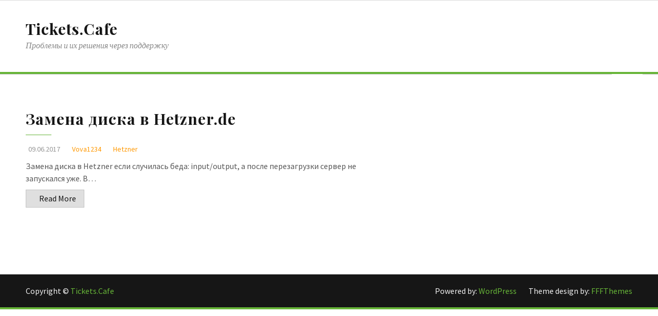

--- FILE ---
content_type: text/html; charset=UTF-8
request_url: https://tickets.cafe/tag/zamena/
body_size: 26930
content:
<!DOCTYPE html>
<html lang="ru-RU">
<head>
<meta charset="UTF-8">
<meta name="viewport" content="initial-scale=1.0,width=device-width" />
<link rel="pingback" href="https://tickets.cafe/xmlrpc.php" />
<title>замена &#8212; Tickets.Cafe</title>
<meta name='robots' content='max-image-preview:large' />
<link rel='dns-prefetch' href='//fonts.googleapis.com' />
<link rel="alternate" type="application/rss+xml" title="Tickets.Cafe &raquo; Лента" href="https://tickets.cafe/feed/" />
<link rel="alternate" type="application/rss+xml" title="Tickets.Cafe &raquo; Лента комментариев" href="https://tickets.cafe/comments/feed/" />
<link rel="alternate" type="application/rss+xml" title="Tickets.Cafe &raquo; Лента метки замена" href="https://tickets.cafe/tag/zamena/feed/" />
<style id='wp-img-auto-sizes-contain-inline-css' type='text/css'>
img:is([sizes=auto i],[sizes^="auto," i]){contain-intrinsic-size:3000px 1500px}
/*# sourceURL=wp-img-auto-sizes-contain-inline-css */
</style>
<style id='wp-emoji-styles-inline-css' type='text/css'>

	img.wp-smiley, img.emoji {
		display: inline !important;
		border: none !important;
		box-shadow: none !important;
		height: 1em !important;
		width: 1em !important;
		margin: 0 0.07em !important;
		vertical-align: -0.1em !important;
		background: none !important;
		padding: 0 !important;
	}
/*# sourceURL=wp-emoji-styles-inline-css */
</style>
<style id='wp-block-library-inline-css' type='text/css'>
:root{--wp-block-synced-color:#7a00df;--wp-block-synced-color--rgb:122,0,223;--wp-bound-block-color:var(--wp-block-synced-color);--wp-editor-canvas-background:#ddd;--wp-admin-theme-color:#007cba;--wp-admin-theme-color--rgb:0,124,186;--wp-admin-theme-color-darker-10:#006ba1;--wp-admin-theme-color-darker-10--rgb:0,107,160.5;--wp-admin-theme-color-darker-20:#005a87;--wp-admin-theme-color-darker-20--rgb:0,90,135;--wp-admin-border-width-focus:2px}@media (min-resolution:192dpi){:root{--wp-admin-border-width-focus:1.5px}}.wp-element-button{cursor:pointer}:root .has-very-light-gray-background-color{background-color:#eee}:root .has-very-dark-gray-background-color{background-color:#313131}:root .has-very-light-gray-color{color:#eee}:root .has-very-dark-gray-color{color:#313131}:root .has-vivid-green-cyan-to-vivid-cyan-blue-gradient-background{background:linear-gradient(135deg,#00d084,#0693e3)}:root .has-purple-crush-gradient-background{background:linear-gradient(135deg,#34e2e4,#4721fb 50%,#ab1dfe)}:root .has-hazy-dawn-gradient-background{background:linear-gradient(135deg,#faaca8,#dad0ec)}:root .has-subdued-olive-gradient-background{background:linear-gradient(135deg,#fafae1,#67a671)}:root .has-atomic-cream-gradient-background{background:linear-gradient(135deg,#fdd79a,#004a59)}:root .has-nightshade-gradient-background{background:linear-gradient(135deg,#330968,#31cdcf)}:root .has-midnight-gradient-background{background:linear-gradient(135deg,#020381,#2874fc)}:root{--wp--preset--font-size--normal:16px;--wp--preset--font-size--huge:42px}.has-regular-font-size{font-size:1em}.has-larger-font-size{font-size:2.625em}.has-normal-font-size{font-size:var(--wp--preset--font-size--normal)}.has-huge-font-size{font-size:var(--wp--preset--font-size--huge)}.has-text-align-center{text-align:center}.has-text-align-left{text-align:left}.has-text-align-right{text-align:right}.has-fit-text{white-space:nowrap!important}#end-resizable-editor-section{display:none}.aligncenter{clear:both}.items-justified-left{justify-content:flex-start}.items-justified-center{justify-content:center}.items-justified-right{justify-content:flex-end}.items-justified-space-between{justify-content:space-between}.screen-reader-text{border:0;clip-path:inset(50%);height:1px;margin:-1px;overflow:hidden;padding:0;position:absolute;width:1px;word-wrap:normal!important}.screen-reader-text:focus{background-color:#ddd;clip-path:none;color:#444;display:block;font-size:1em;height:auto;left:5px;line-height:normal;padding:15px 23px 14px;text-decoration:none;top:5px;width:auto;z-index:100000}html :where(.has-border-color){border-style:solid}html :where([style*=border-top-color]){border-top-style:solid}html :where([style*=border-right-color]){border-right-style:solid}html :where([style*=border-bottom-color]){border-bottom-style:solid}html :where([style*=border-left-color]){border-left-style:solid}html :where([style*=border-width]){border-style:solid}html :where([style*=border-top-width]){border-top-style:solid}html :where([style*=border-right-width]){border-right-style:solid}html :where([style*=border-bottom-width]){border-bottom-style:solid}html :where([style*=border-left-width]){border-left-style:solid}html :where(img[class*=wp-image-]){height:auto;max-width:100%}:where(figure){margin:0 0 1em}html :where(.is-position-sticky){--wp-admin--admin-bar--position-offset:var(--wp-admin--admin-bar--height,0px)}@media screen and (max-width:600px){html :where(.is-position-sticky){--wp-admin--admin-bar--position-offset:0px}}

/*# sourceURL=wp-block-library-inline-css */
</style><style id='global-styles-inline-css' type='text/css'>
:root{--wp--preset--aspect-ratio--square: 1;--wp--preset--aspect-ratio--4-3: 4/3;--wp--preset--aspect-ratio--3-4: 3/4;--wp--preset--aspect-ratio--3-2: 3/2;--wp--preset--aspect-ratio--2-3: 2/3;--wp--preset--aspect-ratio--16-9: 16/9;--wp--preset--aspect-ratio--9-16: 9/16;--wp--preset--color--black: #000000;--wp--preset--color--cyan-bluish-gray: #abb8c3;--wp--preset--color--white: #ffffff;--wp--preset--color--pale-pink: #f78da7;--wp--preset--color--vivid-red: #cf2e2e;--wp--preset--color--luminous-vivid-orange: #ff6900;--wp--preset--color--luminous-vivid-amber: #fcb900;--wp--preset--color--light-green-cyan: #7bdcb5;--wp--preset--color--vivid-green-cyan: #00d084;--wp--preset--color--pale-cyan-blue: #8ed1fc;--wp--preset--color--vivid-cyan-blue: #0693e3;--wp--preset--color--vivid-purple: #9b51e0;--wp--preset--gradient--vivid-cyan-blue-to-vivid-purple: linear-gradient(135deg,rgb(6,147,227) 0%,rgb(155,81,224) 100%);--wp--preset--gradient--light-green-cyan-to-vivid-green-cyan: linear-gradient(135deg,rgb(122,220,180) 0%,rgb(0,208,130) 100%);--wp--preset--gradient--luminous-vivid-amber-to-luminous-vivid-orange: linear-gradient(135deg,rgb(252,185,0) 0%,rgb(255,105,0) 100%);--wp--preset--gradient--luminous-vivid-orange-to-vivid-red: linear-gradient(135deg,rgb(255,105,0) 0%,rgb(207,46,46) 100%);--wp--preset--gradient--very-light-gray-to-cyan-bluish-gray: linear-gradient(135deg,rgb(238,238,238) 0%,rgb(169,184,195) 100%);--wp--preset--gradient--cool-to-warm-spectrum: linear-gradient(135deg,rgb(74,234,220) 0%,rgb(151,120,209) 20%,rgb(207,42,186) 40%,rgb(238,44,130) 60%,rgb(251,105,98) 80%,rgb(254,248,76) 100%);--wp--preset--gradient--blush-light-purple: linear-gradient(135deg,rgb(255,206,236) 0%,rgb(152,150,240) 100%);--wp--preset--gradient--blush-bordeaux: linear-gradient(135deg,rgb(254,205,165) 0%,rgb(254,45,45) 50%,rgb(107,0,62) 100%);--wp--preset--gradient--luminous-dusk: linear-gradient(135deg,rgb(255,203,112) 0%,rgb(199,81,192) 50%,rgb(65,88,208) 100%);--wp--preset--gradient--pale-ocean: linear-gradient(135deg,rgb(255,245,203) 0%,rgb(182,227,212) 50%,rgb(51,167,181) 100%);--wp--preset--gradient--electric-grass: linear-gradient(135deg,rgb(202,248,128) 0%,rgb(113,206,126) 100%);--wp--preset--gradient--midnight: linear-gradient(135deg,rgb(2,3,129) 0%,rgb(40,116,252) 100%);--wp--preset--font-size--small: 13px;--wp--preset--font-size--medium: 20px;--wp--preset--font-size--large: 36px;--wp--preset--font-size--x-large: 42px;--wp--preset--spacing--20: 0.44rem;--wp--preset--spacing--30: 0.67rem;--wp--preset--spacing--40: 1rem;--wp--preset--spacing--50: 1.5rem;--wp--preset--spacing--60: 2.25rem;--wp--preset--spacing--70: 3.38rem;--wp--preset--spacing--80: 5.06rem;--wp--preset--shadow--natural: 6px 6px 9px rgba(0, 0, 0, 0.2);--wp--preset--shadow--deep: 12px 12px 50px rgba(0, 0, 0, 0.4);--wp--preset--shadow--sharp: 6px 6px 0px rgba(0, 0, 0, 0.2);--wp--preset--shadow--outlined: 6px 6px 0px -3px rgb(255, 255, 255), 6px 6px rgb(0, 0, 0);--wp--preset--shadow--crisp: 6px 6px 0px rgb(0, 0, 0);}:where(.is-layout-flex){gap: 0.5em;}:where(.is-layout-grid){gap: 0.5em;}body .is-layout-flex{display: flex;}.is-layout-flex{flex-wrap: wrap;align-items: center;}.is-layout-flex > :is(*, div){margin: 0;}body .is-layout-grid{display: grid;}.is-layout-grid > :is(*, div){margin: 0;}:where(.wp-block-columns.is-layout-flex){gap: 2em;}:where(.wp-block-columns.is-layout-grid){gap: 2em;}:where(.wp-block-post-template.is-layout-flex){gap: 1.25em;}:where(.wp-block-post-template.is-layout-grid){gap: 1.25em;}.has-black-color{color: var(--wp--preset--color--black) !important;}.has-cyan-bluish-gray-color{color: var(--wp--preset--color--cyan-bluish-gray) !important;}.has-white-color{color: var(--wp--preset--color--white) !important;}.has-pale-pink-color{color: var(--wp--preset--color--pale-pink) !important;}.has-vivid-red-color{color: var(--wp--preset--color--vivid-red) !important;}.has-luminous-vivid-orange-color{color: var(--wp--preset--color--luminous-vivid-orange) !important;}.has-luminous-vivid-amber-color{color: var(--wp--preset--color--luminous-vivid-amber) !important;}.has-light-green-cyan-color{color: var(--wp--preset--color--light-green-cyan) !important;}.has-vivid-green-cyan-color{color: var(--wp--preset--color--vivid-green-cyan) !important;}.has-pale-cyan-blue-color{color: var(--wp--preset--color--pale-cyan-blue) !important;}.has-vivid-cyan-blue-color{color: var(--wp--preset--color--vivid-cyan-blue) !important;}.has-vivid-purple-color{color: var(--wp--preset--color--vivid-purple) !important;}.has-black-background-color{background-color: var(--wp--preset--color--black) !important;}.has-cyan-bluish-gray-background-color{background-color: var(--wp--preset--color--cyan-bluish-gray) !important;}.has-white-background-color{background-color: var(--wp--preset--color--white) !important;}.has-pale-pink-background-color{background-color: var(--wp--preset--color--pale-pink) !important;}.has-vivid-red-background-color{background-color: var(--wp--preset--color--vivid-red) !important;}.has-luminous-vivid-orange-background-color{background-color: var(--wp--preset--color--luminous-vivid-orange) !important;}.has-luminous-vivid-amber-background-color{background-color: var(--wp--preset--color--luminous-vivid-amber) !important;}.has-light-green-cyan-background-color{background-color: var(--wp--preset--color--light-green-cyan) !important;}.has-vivid-green-cyan-background-color{background-color: var(--wp--preset--color--vivid-green-cyan) !important;}.has-pale-cyan-blue-background-color{background-color: var(--wp--preset--color--pale-cyan-blue) !important;}.has-vivid-cyan-blue-background-color{background-color: var(--wp--preset--color--vivid-cyan-blue) !important;}.has-vivid-purple-background-color{background-color: var(--wp--preset--color--vivid-purple) !important;}.has-black-border-color{border-color: var(--wp--preset--color--black) !important;}.has-cyan-bluish-gray-border-color{border-color: var(--wp--preset--color--cyan-bluish-gray) !important;}.has-white-border-color{border-color: var(--wp--preset--color--white) !important;}.has-pale-pink-border-color{border-color: var(--wp--preset--color--pale-pink) !important;}.has-vivid-red-border-color{border-color: var(--wp--preset--color--vivid-red) !important;}.has-luminous-vivid-orange-border-color{border-color: var(--wp--preset--color--luminous-vivid-orange) !important;}.has-luminous-vivid-amber-border-color{border-color: var(--wp--preset--color--luminous-vivid-amber) !important;}.has-light-green-cyan-border-color{border-color: var(--wp--preset--color--light-green-cyan) !important;}.has-vivid-green-cyan-border-color{border-color: var(--wp--preset--color--vivid-green-cyan) !important;}.has-pale-cyan-blue-border-color{border-color: var(--wp--preset--color--pale-cyan-blue) !important;}.has-vivid-cyan-blue-border-color{border-color: var(--wp--preset--color--vivid-cyan-blue) !important;}.has-vivid-purple-border-color{border-color: var(--wp--preset--color--vivid-purple) !important;}.has-vivid-cyan-blue-to-vivid-purple-gradient-background{background: var(--wp--preset--gradient--vivid-cyan-blue-to-vivid-purple) !important;}.has-light-green-cyan-to-vivid-green-cyan-gradient-background{background: var(--wp--preset--gradient--light-green-cyan-to-vivid-green-cyan) !important;}.has-luminous-vivid-amber-to-luminous-vivid-orange-gradient-background{background: var(--wp--preset--gradient--luminous-vivid-amber-to-luminous-vivid-orange) !important;}.has-luminous-vivid-orange-to-vivid-red-gradient-background{background: var(--wp--preset--gradient--luminous-vivid-orange-to-vivid-red) !important;}.has-very-light-gray-to-cyan-bluish-gray-gradient-background{background: var(--wp--preset--gradient--very-light-gray-to-cyan-bluish-gray) !important;}.has-cool-to-warm-spectrum-gradient-background{background: var(--wp--preset--gradient--cool-to-warm-spectrum) !important;}.has-blush-light-purple-gradient-background{background: var(--wp--preset--gradient--blush-light-purple) !important;}.has-blush-bordeaux-gradient-background{background: var(--wp--preset--gradient--blush-bordeaux) !important;}.has-luminous-dusk-gradient-background{background: var(--wp--preset--gradient--luminous-dusk) !important;}.has-pale-ocean-gradient-background{background: var(--wp--preset--gradient--pale-ocean) !important;}.has-electric-grass-gradient-background{background: var(--wp--preset--gradient--electric-grass) !important;}.has-midnight-gradient-background{background: var(--wp--preset--gradient--midnight) !important;}.has-small-font-size{font-size: var(--wp--preset--font-size--small) !important;}.has-medium-font-size{font-size: var(--wp--preset--font-size--medium) !important;}.has-large-font-size{font-size: var(--wp--preset--font-size--large) !important;}.has-x-large-font-size{font-size: var(--wp--preset--font-size--x-large) !important;}
/*# sourceURL=global-styles-inline-css */
</style>

<style id='classic-theme-styles-inline-css' type='text/css'>
/*! This file is auto-generated */
.wp-block-button__link{color:#fff;background-color:#32373c;border-radius:9999px;box-shadow:none;text-decoration:none;padding:calc(.667em + 2px) calc(1.333em + 2px);font-size:1.125em}.wp-block-file__button{background:#32373c;color:#fff;text-decoration:none}
/*# sourceURL=/wp-includes/css/classic-themes.min.css */
</style>
<link rel='stylesheet' id='firnera-google-fonts-css' href='https://fonts.googleapis.com/css?family=Playfair+Display%3A400%2C400i%2C500%2C500i%2C600%2C600i%2C700%2C700i%2C800%2C800i%7CSource+Sans+Pro%3A400%2C400i%2C500%2C500i%2C600%2C600i%2C700%2C700i&#038;subset=latin%2Clatin-ext' type='text/css' media='all' />
<link rel='stylesheet' id='firnera-lite-normalize-css' href='https://tickets.cafe/wp-content/themes/firnera-lite/css/normalize.css?ver=6.9' type='text/css' media='all' />
<link rel='stylesheet' id='firnera-lite-fffthemes-css' href='https://tickets.cafe/wp-content/themes/firnera-lite/css/fffthemes.css?ver=6.9' type='text/css' media='all' />
<link rel='stylesheet' id='firnera-lite-style-css' href='https://tickets.cafe/wp-content/themes/firnera-lite/style.css?ver=6.9' type='text/css' media='all' />
<link rel='stylesheet' id='firnera-lite-fffthemesresponsive-css' href='https://tickets.cafe/wp-content/themes/firnera-lite/css/fffthemes-responsive.css?ver=6.9' type='text/css' media='all' />
<link rel='stylesheet' id='firnera-lite-responsive-css' href='https://tickets.cafe/wp-content/themes/firnera-lite/css/responsive.css?ver=6.9' type='text/css' media='all' />
<script type="text/javascript" src="https://tickets.cafe/wp-includes/js/jquery/jquery.min.js?ver=3.7.1" id="jquery-core-js"></script>
<script type="text/javascript" src="https://tickets.cafe/wp-includes/js/jquery/jquery-migrate.min.js?ver=3.4.1" id="jquery-migrate-js"></script>
<link rel="https://api.w.org/" href="https://tickets.cafe/wp-json/" /><link rel="alternate" title="JSON" type="application/json" href="https://tickets.cafe/wp-json/wp/v2/tags/14" /><link rel="EditURI" type="application/rsd+xml" title="RSD" href="https://tickets.cafe/xmlrpc.php?rsd" />
<meta name="generator" content="WordPress 6.9" />

		<!-- GA Google Analytics @ https://m0n.co/ga -->
		<script async src="https://www.googletagmanager.com/gtag/js?id=G-EZQ7WG6DP3"></script>
		<script>
			window.dataLayer = window.dataLayer || [];
			function gtag(){dataLayer.push(arguments);}
			gtag('js', new Date());
			gtag('config', 'G-EZQ7WG6DP3');
		</script>

	<!-- SEO by Meta Keywords Generator : techphernalia.com v1.11 start-->
<meta name="keywords" content="замена, Tickets.Cafe, " />
<meta name="description" content="" />
<!-- SEO by Meta Keywords Generator : techphernalia.com v1.1 end-->
<link rel="icon" href="https://tickets.cafe/wp-content/uploads/2017/07/cropped-support-32x32.png" sizes="32x32" />
<link rel="icon" href="https://tickets.cafe/wp-content/uploads/2017/07/cropped-support-192x192.png" sizes="192x192" />
<link rel="apple-touch-icon" href="https://tickets.cafe/wp-content/uploads/2017/07/cropped-support-180x180.png" />
<meta name="msapplication-TileImage" content="https://tickets.cafe/wp-content/uploads/2017/07/cropped-support-270x270.png" />
</head>
<body id="firnera-body"  class="archive tag tag-zamena tag-14 wp-theme-firnera-lite fffthemes">
	<header id="firnera-header">
		<div class="firnera-top-bar">
			<div class="fff-past">
				<div class="fff-row fff-flex">
					<div class="firnera-top-bar-mobile fff-1000 fff-flex justify-content-space-between">
				           
					<!-- Top Menu -->	
												<div class="firnera-social-url fff-flex">
													</div>
					</div>
				</div>
			</div>
		</div>
		<div class="firnera-header-main">
			<div class="fff-past">
				<div class="fff-row fff-flex firnera-header-left">
					<div class="firnera-logo-area">
						<div class="firnera-logo">
														<h1 class="firnera-site-title"><a href="https://tickets.cafe/">Tickets.Cafe</a></h1>
							<p class="firnera-site-des">Проблемы и их решения через поддержку</p>
														
						</div>
					</div>
					<div class="firnera-header-ad-area">
						<div class="firnera-header-top-ads">
													</div><!-- Header Ad Widget -->
						<div class="firnera-header-top-ads-mobile">
													</div><!-- Header Ad Widget Mobile -->
					</div>
				</div>
			</div>
		</div>
	</header>
	<div id="firnera-main-menu-container" class="firnera-primary-menu fff-relative">
		<div class="fff-past">
			<div class="fff-row fff-flex">
				<div class="fff-1000">

				<div class="firnera-all-button-header fff-T-justify-content-space-between">
		            <button class="firnera-menu-btn" type="button" id="menu-btn">
						<i class="fa fa-bars"></i>
		            </button>
				<!-- Primary Menu -->
											<button id="firnera-search-top-button"><i class="fa fa-search"></i></button>
								</div>
								</div>
			</div>
		</div>
	</div>

<!-- Search Form -->
<div class="fff-full">
	<div class="fff-row">
		<div class="fff-1000">
			<div id="firnera-top-search" class="firnera-form-animate-search">
				<span class="firnera-top-close"></span>
				<form role="firnera-top-search" id="firnera-searchform-top" action="https://tickets.cafe/">
                    					<input type="hidden" name="post_type" value="post">
                    					<input value="" name="s" type="search" placeholder="Type to search then Enter"/>
				</form>
			</div>
		</div>
	</div>
</div>
<div class="firnera-after-menu-ad-container">
</div>	<div id="firnera-container" class="firnera-content-with-2-sidebar firnera-class-width">
	<div class="fff-past">
		<div class="fff-row fff-flex">
			<div class="firnera-containers firnera-blog-style1 fff-grid">
				<div class="fff-grid-item firnera-grid-item-content">
					<div class="firnera-post-list">
													<article class="firnera-post-left-thumb-listing post-47 post type-post status-publish format-standard hentry category-hetzner-de tag-disk tag-zamena tag-sapport">
								<div class="fff-row fff-flex fff-flex-align-item-center">
																			<div class="fff-1000 firnera-no-thumbnail">
																			<div class="firnera-list-text">
											<h2 class="firnera-title-post-list">
												<a href="https://tickets.cafe/2017/06/09/zamena-diska-v-hetzner-de/" rel="bookmark" title="Permanent Link to Замена диска в Hetzner.de">
												Замена диска в Hetzner.de												</a>
											</h2>

												<ul class="firnera-post-meta">
			<li><i class="fa fa-clock-o"></i>09.06.2017</li>
			<li><i class="fa fa-user"></i><a href="https://tickets.cafe/author/vova1234/" title="Записи Vova1234" rel="author">Vova1234</a></li>
			<li><i class="fa fa-folder-open"></i><a href="https://tickets.cafe/category/hetzner-de/" rel="category tag">Hetzner</a></li>
					</ul><!--end metaPosts-->
	<p>Замена диска в Hetzner если случилась беда: input/output, а после перезагрузки сервер не запускался уже. В&#8230;</p>
 
										<a class="firnera-readMore" href="https://tickets.cafe/2017/06/09/zamena-diska-v-hetzner-de/"><i class="fa fa-angle-right"></i>Read More</a>
										</div>
									</div>
								</div>
							</article><!-- end post class post-id-47 -->
							
				   <div id="firnera-lite-navigation"></div>					</div><!-- firnera-post-list -->
				</div>
										<div class="fff-grid-item firnera-grid-item-sidebar-2">
	<aside id="firnera-sidebar-twos">
			</aside>
</div>			</div><!-- firnera-containers -->
		</div>
	</div><!-- fff-past -->
</div><!-- firnera-container --><div id="firnera-before-footer-ad" class="firnera-before-footer-ad-container">
</div>
<footer id="firnera-footer">
	<div class="firnera-footer-copyright-area">
		<div class="fff-past">
			<div class="fff-row fff-flex">
				<div class="fff-1000">
					<div class="firnera-copyright">
						<div class="fff-row fff-flex">
							<div class="fff-500">
								<p class="firnera-footer-credit">
									Copyright &copy; <a href="https://tickets.cafe/">Tickets.Cafe</a>
								</p>
							</div>
							<div class="fff-500 fff-text-right">
								<p class="firnera-footer-credit">
										Powered by: 										<a href="https://wordpress.org/">
											WordPress 										</a>
										<i class="fa fa-ellipsis-v"></i>
										Theme design by: 										<a href="https://firdaus.asia">
											 FFFThemes	
										</a>
								</p>
							</div>
						</div>
					</div>
				</div>
			</div>
		</div>
	</div>
</footer>
<script type="speculationrules">
{"prefetch":[{"source":"document","where":{"and":[{"href_matches":"/*"},{"not":{"href_matches":["/wp-*.php","/wp-admin/*","/wp-content/uploads/*","/wp-content/*","/wp-content/plugins/*","/wp-content/themes/firnera-lite/*","/*\\?(.+)"]}},{"not":{"selector_matches":"a[rel~=\"nofollow\"]"}},{"not":{"selector_matches":".no-prefetch, .no-prefetch a"}}]},"eagerness":"conservative"}]}
</script>
<script type="text/javascript" src="https://tickets.cafe/wp-content/themes/firnera-lite/js/jquery.sticky.js?ver=1.0.4" id="firnera-lite-jquery-sticky-js"></script>
<script type="text/javascript" src="https://tickets.cafe/wp-content/themes/firnera-lite/js/ace-responsive-menu-min.js?ver=1.0.0" id="firnera-lite-ace-responsive-menu-min-js"></script>
<script type="text/javascript" src="https://tickets.cafe/wp-content/themes/firnera-lite/js/firnera-lite-custom.js?ver=1.0.0" id="firnera-lite-custom-js"></script>
<script id="wp-emoji-settings" type="application/json">
{"baseUrl":"https://s.w.org/images/core/emoji/17.0.2/72x72/","ext":".png","svgUrl":"https://s.w.org/images/core/emoji/17.0.2/svg/","svgExt":".svg","source":{"concatemoji":"https://tickets.cafe/wp-includes/js/wp-emoji-release.min.js?ver=6.9"}}
</script>
<script type="module">
/* <![CDATA[ */
/*! This file is auto-generated */
const a=JSON.parse(document.getElementById("wp-emoji-settings").textContent),o=(window._wpemojiSettings=a,"wpEmojiSettingsSupports"),s=["flag","emoji"];function i(e){try{var t={supportTests:e,timestamp:(new Date).valueOf()};sessionStorage.setItem(o,JSON.stringify(t))}catch(e){}}function c(e,t,n){e.clearRect(0,0,e.canvas.width,e.canvas.height),e.fillText(t,0,0);t=new Uint32Array(e.getImageData(0,0,e.canvas.width,e.canvas.height).data);e.clearRect(0,0,e.canvas.width,e.canvas.height),e.fillText(n,0,0);const a=new Uint32Array(e.getImageData(0,0,e.canvas.width,e.canvas.height).data);return t.every((e,t)=>e===a[t])}function p(e,t){e.clearRect(0,0,e.canvas.width,e.canvas.height),e.fillText(t,0,0);var n=e.getImageData(16,16,1,1);for(let e=0;e<n.data.length;e++)if(0!==n.data[e])return!1;return!0}function u(e,t,n,a){switch(t){case"flag":return n(e,"\ud83c\udff3\ufe0f\u200d\u26a7\ufe0f","\ud83c\udff3\ufe0f\u200b\u26a7\ufe0f")?!1:!n(e,"\ud83c\udde8\ud83c\uddf6","\ud83c\udde8\u200b\ud83c\uddf6")&&!n(e,"\ud83c\udff4\udb40\udc67\udb40\udc62\udb40\udc65\udb40\udc6e\udb40\udc67\udb40\udc7f","\ud83c\udff4\u200b\udb40\udc67\u200b\udb40\udc62\u200b\udb40\udc65\u200b\udb40\udc6e\u200b\udb40\udc67\u200b\udb40\udc7f");case"emoji":return!a(e,"\ud83e\u1fac8")}return!1}function f(e,t,n,a){let r;const o=(r="undefined"!=typeof WorkerGlobalScope&&self instanceof WorkerGlobalScope?new OffscreenCanvas(300,150):document.createElement("canvas")).getContext("2d",{willReadFrequently:!0}),s=(o.textBaseline="top",o.font="600 32px Arial",{});return e.forEach(e=>{s[e]=t(o,e,n,a)}),s}function r(e){var t=document.createElement("script");t.src=e,t.defer=!0,document.head.appendChild(t)}a.supports={everything:!0,everythingExceptFlag:!0},new Promise(t=>{let n=function(){try{var e=JSON.parse(sessionStorage.getItem(o));if("object"==typeof e&&"number"==typeof e.timestamp&&(new Date).valueOf()<e.timestamp+604800&&"object"==typeof e.supportTests)return e.supportTests}catch(e){}return null}();if(!n){if("undefined"!=typeof Worker&&"undefined"!=typeof OffscreenCanvas&&"undefined"!=typeof URL&&URL.createObjectURL&&"undefined"!=typeof Blob)try{var e="postMessage("+f.toString()+"("+[JSON.stringify(s),u.toString(),c.toString(),p.toString()].join(",")+"));",a=new Blob([e],{type:"text/javascript"});const r=new Worker(URL.createObjectURL(a),{name:"wpTestEmojiSupports"});return void(r.onmessage=e=>{i(n=e.data),r.terminate(),t(n)})}catch(e){}i(n=f(s,u,c,p))}t(n)}).then(e=>{for(const n in e)a.supports[n]=e[n],a.supports.everything=a.supports.everything&&a.supports[n],"flag"!==n&&(a.supports.everythingExceptFlag=a.supports.everythingExceptFlag&&a.supports[n]);var t;a.supports.everythingExceptFlag=a.supports.everythingExceptFlag&&!a.supports.flag,a.supports.everything||((t=a.source||{}).concatemoji?r(t.concatemoji):t.wpemoji&&t.twemoji&&(r(t.twemoji),r(t.wpemoji)))});
//# sourceURL=https://tickets.cafe/wp-includes/js/wp-emoji-loader.min.js
/* ]]> */
</script>
</body>
</html>

--- FILE ---
content_type: text/css
request_url: https://tickets.cafe/wp-content/themes/firnera-lite/css/fffthemes.css?ver=6.9
body_size: 15367
content:
/* --------------------------------------------
---------- V.1.0.0 FFF Themes Framework By : ----------
------------ copyright fffthemes.com ------------------- */
:root{
	--fff-grid-col-100: repeat(100,1fr);
	--fff-grid-col-50: repeat(50,1fr);
	--fff-grid-col-25: repeat(25,1fr);
	--fff-grid-col-20: repeat(20,1fr);
	--fff-grid-col-10: repeat(10,1fr);
	--fff-grid-col-12: repeat(12,1fr);
	--fff-grid-col-6: repeat(6,1fr);
	--fff-grid-col-5: repeat(5,1fr);
	--fff-grid-col-4: repeat(4,1fr);
	--fff-grid-col-3: repeat(3,1fr);
	--fff-grid-col-2: repeat(2,1fr);
	--fff-grid-col-1: repeat(1,1fr);
}
*,
*:before,
*:after {
    -webkit-box-sizing: border-box;
    -moz-box-sizing: border-box;
    box-sizing: border-box;
}
.fff-sticky{
	position: sticky !important;
	align-self: flex-start;
	top: 0;
}
.fff-align-self{
	align-self: flex-start;
}
fff-grid-col-5 { grid-template-columns:20% 20% 20% 20% 20%;}
fff-grid-col-5 { grid-template-columns: repeat(5,1fr);}
button, input, textarea{
	max-width: 100%;
	transition: color 0.2s linear, box-shadow 0.3s ease-out, background 0.2s linear, border 0.2s linear;
	-webkit-transition: color 0.2s linear, box-shadow 0.3s ease-out, background 0.2s linear, border 0.2s linear;
	-moz-transition: color 0.2s linear, box-shadow 0.3s ease-out, background 0.2s linear, border 0.2s linear;
}
button{
	cursor: pointer;
}
hr{
	border-width: 1px 0 0 0;
	border-style: solid;
	border-color: #ccc;
	margin: 15px 0;
}
img{
	max-width: 100%;
	height: auto;
}
blockquote{
	background-color: #f1f1f1;
	padding: 15px;
	margin-top: 30px;
	margin-bottom: 30px;
}



/* ================================ */
/* ============ Table ============== */
/* ================================ */
table{
	border-collapse: collapse;
	border-spacing: 0;
	
}
table{
	background: #FFFFFF;
	border: solid 1px #DDDDDD;
	margin-bottom: 1.25rem;
	table-layout: auto;
	
}

table thead {
    background: #F5F5F5;
}



table tr th, table tr td {
    color: #222222;
    font-size: 0.875rem;
    padding: 0.5625rem 0.625rem;
    text-align: left;
}

table thead tr th, table thead tr td{

    color: #222222;
    font-size: 0.875rem;
    font-weight: bold;
    padding: 0.5rem 0.625rem 0.625rem;

}
table thead tr th, table tfoot tr th, table tfoot tr td, table tbody tr th, table tbody tr td, table tr td {
    display: table-cell;
    line-height: 1.125rem;
}
table tr.even, table tr.alt, table tr:nth-of-type(2n) {
    background: #F9F9F9;
}
table{
	max-width: 100%;
}
/* ================================ */
/* ============ FORM ============== */
/* ================================ */

button,
input,
optgroup,
select,
textarea {
  color: inherit;
  font: inherit;
  margin: 0;
}

pre,code{
	max-width: 100%;
	border: 1px solid #ccc;
	color: #222;
	background-color: #ddd;
	display: block;
	overflow: auto;
	padding: 5px;
}

button {
  overflow: visible; 
}


button,
select {
  text-transform: none; 
}


button,
html input[type="button"],
input[type="reset"],
input[type="submit"] {

	 -webkit-appearance: button;
	cursor: pointer;
	padding: 10px 15px;
	border: 1px solid #ccc;
	background-color: #555;
	color: #fff;
	font-weight: bold;
}
button:hover,
html input[type="button"]:hover,
input[type="reset"]:hover,
input[type="submit"]:hover{
	color: #fff;
	background-color: #333;
}
button:focus,
html input[type="button"]:focus,
input[type="reset"]:focus,
input[type="submit"]:focus{
	color: #fff;
	background-color: #777;
}

button[disabled],
html input[disabled] {
  cursor: not-allowed; 
  }


button::-moz-focus-inner,
input::-moz-focus-inner {
  border: 0;
  padding: 0; 
  }


input {
  line-height: normal; 
  }


input[type="checkbox"],
input[type="radio"] {
  box-sizing: border-box;
  padding: 0;
 }


input[type="number"]::-webkit-inner-spin-button,
input[type="number"]::-webkit-outer-spin-button {
  height: auto; 
  }

input[type="search"] {
	
	-webkit-appearance: textfield;
	
}


input[type="search"]::-webkit-search-cancel-button,
input[type="search"]::-webkit-search-decoration {
  -webkit-appearance: none; 
}
select{
	
padding: 7px 16px;
border: 1px solid #cacaca;
border-radius: 3px;
box-shadow: inset 0 1px 2px rgba(0, 0, 0, 0.1);
}

input[type="text"], input[type="password"], input[type="date"], input[type="datetime"], input[type="datetime-local"], input[type="month"], input[type="week"], input[type="email"], input[type="tel"], input[type="time"], input[type="url"], input[type="color"], input[type="number"], input[type="search"], textarea {
 
   
    padding: .5rem;
    border: 1px solid #cacaca;
    font-family: inherit;
    border-radius: 3px;
	box-shadow: inset 0 1px 2px rgba(0, 0, 0, 0.1);
    -webkit-appearance: none;
    -moz-appearance: none;
}
input[type="text"]:focus, input[type="password"]:focus, input[type="date"]:focus, input[type="datetime"]:focus, input[type="datetime-local"]:focus, input[type="month"]:focus, input[type="week"]:focus, input[type="email"]:focus, input[type="tel"]:focus, input[type="time"]:focus, input[type="url"]:focus, input[type="color"]:focus, input[type="number"]:focus, input[type="search"]:focus, textarea:focus{
	border-color: #999;
	background-color: #fbfbfb;
}

.fff-MP-0{
	margin:0;
	padding: 0;
}
.fff-box-radius{
	border-radius: 3px;
	border-style: solid;
	border-width: 1px;
	border-color: #d8d8d8;
	padding: 15px;
	background: #f2f2f2;
}
.fff-hidden{
	display: none;
	visibility: hidden;
}
.fff-margin-auto{
	margin-left: auto;
	margin-right: auto;
	position: relative;
}
.fff-min-height-1{
	min-height: 1px;
}

.fff-overlay{
    position: absolute;
    top: 0;
    left: 0;
    right: 0;
    bottom: 0;
    background-color: rgb(0 0 0 / 46%);
}
.fff-italic{
	font-style: italic;
}

/* ----------------------------------------------------- */
/* ---- Heading ---------------------------------------- */
/* ----------------------------------------------------- */

h1,h2,h3,h4,h5,h6{
	line-height: 1.5em;
	letter-spacing: 0.9px;
}
h1{font-size: 45px; margin: 45px 0;}
h2{font-size: 38px; margin: 38px 0;}
h3{font-size: 28px; margin: 28px 0;}
h4{font-size: 25px; margin: 25px 0;}
h5{font-size: 20px; margin: 20px 0;}
h6{font-size: 16px; margin: 16px 0;}


.fff-past{
	display: block;
	width: 1200px;
	margin-left: auto;
	margin-right: auto;
	padding-left: 15px;
	padding-right: 15px;
}
.fff-full{
	display: block;
	padding-left: 15px;
	padding-right: 15px;	
}
.fff-row{
	margin-left: -15px;
	margin-right: -15px;
}
.fff-clear:before,
.fff-clear:after,
.fff-past:before,
.fff-past:after,
.fff-full:before,
.fff-full:after,
.fff-row:before,
.fff-row:after{
	display: table;
	content: " ";
}

.fff-clear:after,
.fff-past:after,
.fff-full:after,
.fff-row:after{
	content: " ";
	clear: both;
}


.fff-1000,
.fff-917,
.fff-950,
.fff-900,
.fff-850,
.fff-833,
.fff-800,
.fff-750,
.fff-700,
.fff-667,
.fff-650,
.fff-600,
.fff-583,
.fff-550,
.fff-500,
.fff-400,
.fff-450,
.fff-417,
.fff-350,
.fff-333,
.fff-300,
.fff-250,
.fff-200,
.fff-150,
.fff-167,
.fff-100,
.fff-083,
.fff-050{
	float: left;
	padding-left: 15px;
	padding-right: 15px;
	position: relative;
}

.fff-1000 {
  width: 100%;
}
.fff-917{
  width: 91.66666667%;
}
.fff-950{
  width: 90%;
}
.fff-900{
  width: 90%;
}
.fff-850{
  width: 85%;
}
.fff-833 {
  width: 83.33333333%;
}
.fff-800 {
  width: 80%;
}
.fff-750 {
  width: 75%;
}
.fff-700 {
  width: 70%;
}
.fff-667 {
  width: 66.66666667%;
}
.fff-650 {
  width: 65%;
}
.fff-600 {
  width: 60%;
}
.fff-583 {
  width: 58.33333333%;
}
.fff-550{
  width: 55%;
}
.fff-500 {
  width: 50%;
}
.fff-450{
  width: 45%;
}
.fff-400 {
  width: 40%;
}
.fff-417 {
  width: 41.66666667%;
}
.fff-350{
  width: 35%;
}
.fff-333 {
  width: 33.33333333%;
}
.fff-300 {
  width: 30%;
}
.fff-250 {
  width: 25%;
}
.fff-200{
  width: 20%;
}
.fff-167 {
  width: 16.66666667%;
}
.fff-150{
  width: 15%;
}
.fff-100{
  width: 10%;
}
.fff-083 {
  width: 8.33333333%;
}
.fff-050{
  width: 5%;
}
.fff-space-box-shadow-in{
    position: absolute;
    left: 0;
    right: 0;
    box-shadow: inset 0px 10px 10px 0px rgb(0 0 0);
    z-index: 1;
    height: 100%;
    pointer-events: none;
}

.fff-float-left{
	float:left;
}
.fff-float-right{
	float:right;
}
.fff-float-none{
	float:none;
}
.fff-text-uppercase{
	text-transform: uppercase;
}
.fff-font-italic{
	font-style: italic;
}
.fff-text-center{
	text-align: center;
}
.fff-text-left{
	text-align: left;
}
.fff-text-right{
	text-align: right;
}
.fff-text-justify{
	text-align: justify;
}
.fff-block{
	display: block;
}
.fff-block-a{
	display:block;
}
.fff-relative{
	position: relative;
}
.fff-absolute{
	position: absolute;
}
.fff-inherit{
	position: inherit;
}
.fff-menu-list{
	display: block;
	position: relative;
}
.fff-menu-list-reset{
	margin: 0;
	padding: 0;
	list-style: none;
}
.fff-menu-list ul{
	margin: 30px 0;
	padding: 0;
}
.fff-menu-list ul li{
	display: inline-block;
	margin-right: 5px;
}
.fff-menu-list ul li a{
	display: block;
	
}
.fff-M-0{
	margin: 0;
}
.fff-padding-0{
	padding: 0;
}
.fff-flex{
	display: flex;
	flex-wrap: wrap;
}
.fff-flex:before,.fff-flex:after,
.fff-grid:before,.fff-grid:after{
	content: none;
	display: inherit;
}
.fff-flex-align-item-center,
.fff-align-items-center{
	align-items: center;
}
.fff-align-items-flex-start{
	align-items: flex-start;
}
.fff-align-items-flex-end{
	align-items: flex-end;
}
.fff-justify-content-center{
	justify-content: center;
}
.fffthemes .justify-content-space-between,
.fff-justify-content-space-between{
	justify-content: space-between;
}
.fff-justify-content-flex-end{
	justify-content: flex-end;
}
.fff-justify-content-space-around{
	justify-content: space-around;
}
.fff-justify-content-space-evenly{
	justify-content: space-evenly;
}
.fff-flex-wrap{
	flex-wrap: wrap;
}
.fff-flex-no-wrap{
	flex-wrap: nowrap;
}
.fff-align-content-center{
	align-content: center;
}
.fffthemes .flex-direction-column,
.fff-flex-direction-column{
    flex-direction: column;
}
.fff-flex-direction-row{
	flex-direction: row;
}
.fff-inline-flex{
	display: inline-flex;
}
.fff-overflow-hidden{
	overflow: hidden;
}


/* -------- Toltip -------------- */
.fff-tooltip-hover{
	position: relative;
}
.fff-tooltip {
    position: absolute;
    padding: 5px 10px;
    background-color: #393939;
    color: #ffffff;
    text-align: center;
    border-radius: 4px;
    opacity: 0;
    transition: all 0.3s ease-in-out;
    width: max-content;
    top: 200%;
    margin-top: 15px;
    left: 50%;
    visibility: hidden;
    z-index: 1;
    transform: translateX(-50%);
}

.fff-tooltip.animate__animated {
    left: -150%;
    top: 100%;
    display: none;
    visibility: visible;
}

.fff-tooltip-hover:hover .fff-tooltip {
    opacity: 1;
    visibility: visible;
    top: 100%;
}
.fff-tooltip-hover:hover .fff-tooltip.animate__animated{
    display: block;
}
.fff-tooltip:before {
    content: "";
    position: absolute;
    top: -14px;
    border-width: 8px;
    border-style: solid;
    width: 0px;
    border-color: transparent transparent #393939 transparent;
    left: 50%;
    margin-left: -8px;
}


.fff-polygon-star-out{
	clip-path: polygon(50% 0%, 61% 35%, 98% 35%, 68% 57%, 79% 91%, 50% 70%, 21% 91%, 32% 57%, 2% 35%, 39% 35%);
}
.fff-polygon-star-in{
	clip-path: polygon(50% 0, 100% 0, 100% 25%, 100% 75%, 100% 100%, 50% 100%, 0 100%, 0 75%, 0 25%, 0 0);
}
.fff-hover-polygon:hover .fff-polygon-star-out{
	clip-path: polygon(50% 0, 100% 0, 100% 25%, 100% 75%, 100% 100%, 50% 100%, 0 100%, 0 75%, 0 25%, 0 0);
}
.fff-hover-polygon:hover .fff-polygon-star-in{
	clip-path: polygon(50% 0%, 61% 35%, 98% 35%, 68% 57%, 79% 91%, 50% 70%, 21% 91%, 32% 57%, 2% 35%, 39% 35%);
}
.fff-polygon-rhombus-out{
	clip-path: polygon(50% 0%, 100% 50%, 50% 100%, 0% 50%);
}
.fff-hover-polygon:hover .fff-polygon-rhombus-out{
	clip-path: polygon(100% 0, 100% 100%, 0 100%, 0 0);
}
.fff-polygon-1-out{
	clip-path: polygon(15% 0, 100% 15%, 85% 100%, 0 85%);
}
.fff-hover-polygon:hover .fff-polygon-1-out{
	clip-path: polygon(100% 0, 100% 100%, 0 100%, 0 0);
}
.fff-polygon-1-in{
	clip-path: polygon(100% 0, 100% 100%, 0 100%, 0 0);
}
.fff-hover-polygon:hover .fff-polygon-1-in{
	clip-path: polygon(15% 0, 100% 15%, 85% 100%, 0 85%);
}
/* ----------------------------------------------------------- */
/* = Custom Grid  ---------------------------------------------
-------------------------------------------------------------- */

.fff-grid{
	display: grid;
}
.fff-grid-col-100{
	grid-template-columns: var(--fff-grid-col-100);
}
.fff-grid-col-50{
	grid-template-columns: var(--fff-grid-col-50);
}
.fff-grid-col-25{
	grid-template-columns: var(--fff-grid-col-25);
}
.fff-grid-col-20{
	grid-template-columns: var(--fff-grid-col-20);
}
.fff-gid-col-12{
	grid-template-columns: var(--fff-grid-col-12);
}
.fff-grid-col-10{
	grid-template-columns: var(--fff-grid-col-10);
}
.fff-grid-col-6{
	grid-template-columns: var(--fff-grid-col-6);
}
.fff-grid-col-5{
	grid-template-columns: var(--fff-grid-col-5);
}
.fff-grid-col-4{
	grid-template-columns: var(--fff-grid-col-4);
}
.fff-grid-col-3{
	grid-template-columns: var(--fff-grid-col-3);
}
.fff-grid-col-2{
	grid-template-columns: var(--fff-grid-col-2);
}
.fff-grid-col-1{
	grid-template-columns: var(--fff-grid-col-1);
}

.fff-grid-item{
	width: 100%;
	padding-left: 15px;
	padding-right: 15px;

}
.fff-grid-item-no-padding{
	padding-left: 0;
	padding-right: 0;
	width: 100%;
}
.fff-grid-gap-col-40{
	column-gap: 40px;
}
.fff-grid-gap-col-35{
	column-gap: 35px;
}
.fff-grid-gap-col-30{
	column-gap: 30px;
}
.fff-grid-gap-col-25{
	column-gap: 25px;
}
.fff-grid-gap-col-15{
	column-gap: 15px;
}
.fff-grid-gap-col-10{
	column-gap: 10px;
}
/* ----------------------------------------------------------- */
/* =WordPress Core ---------------------------------------------
-------------------------------------------------------------- */
.alignnone {
    margin: 5px 20px 20px 0;
}

.aligncenter,
div.aligncenter {
    display: block;
    margin: 5px auto 5px auto;
}

.alignright {
    float:right;
    margin: 5px 0 20px 20px;
}

.alignleft {
    float: left;
    margin: 5px 20px 20px 0;
}

a img.alignright {
    float: right;
    margin: 5px 0 20px 20px;
}

a img.alignnone {
    margin: 5px 20px 20px 0;
}

a img.alignleft {
    float: left;
    margin: 5px 20px 20px 0;
}

a img.aligncenter {
    display: block;
    margin-left: auto;
    margin-right: auto
}

.wp-caption {
    background-color: #fff;
    border: 1px solid #f0f0f0;
    max-width: 96%; /* Image does not overflow the content area */
    padding: 5px 3px 10px;
    text-align: center;
}

.wp-caption.alignnone {
    margin: 5px 20px 20px 0;
}

.wp-caption.alignleft {
    margin: 5px 20px 20px 0;
}

.wp-caption.alignright {
    margin: 5px 0 20px 20px;
}

.wp-caption img {
    border: 0 none;
    height: auto;
    margin: 0;
    max-width: 98.5%;
    padding: 0;
    width: auto;
}

.wp-caption p.wp-caption-text {
    font-size: 11px;
    line-height: 17px;
    margin: 0;
    padding: 0 4px 5px;
}

/* Text meant only for screen readers. */
.screen-reader-text {
	clip: rect(1px, 1px, 1px, 1px);
	position: absolute !important;
	height: 1px;
	width: 1px;
	overflow: hidden;
}

.screen-reader-text:focus {
	background-color: #f1f1f1;
	border-radius: 3px;
	box-shadow: 0 0 2px 2px rgba(0, 0, 0, 0.6);
	clip: auto !important;
	color: #21759b;
	display: block;
	font-size: 14px;
	font-size: 0.875rem;
	font-weight: bold;
	height: auto;
	left: 5px;
	line-height: normal;
	padding: 15px 23px 14px;
	text-decoration: none;
	top: 5px;
	width: auto;
	z-index: 100000; /* Above WP toolbar. */
}























--- FILE ---
content_type: text/css
request_url: https://tickets.cafe/wp-content/themes/firnera-lite/style.css?ver=6.9
body_size: 39365
content:
/*
Theme Name: Firnera Lite
Theme URI: https://firdaus.asia/firnera-lite
Description: Responsive WordPress Blog Theme, And Woocommerce Compatible, Made specifically for blogging purposes, as well as selling things on blogs with Woocommerce.
Author: Firdaus
Author URI: http://firdaus.asia/
Version: 3.0.0
Tags: blog, custom-logo, custom-background, right-sidebar, threaded-comments, translation-ready, theme-options, e-commerce
License: GNU General Public License v2 or later
Requires at least: 5.0
Tested up to: 6.7
Requires PHP: 7.4
License URI: http://www.gnu.org/licenses/gpl-2.0.html
Text Domain: firnera-lite
*/

/* ------------------------------- */
/* ---------- GLOBAL ------------- */
/* ------------------------------- */
:root {
  --firnera_color_green: #67b538;
  --firnera_color_blue : #0073e6;
  --firnera_color_gainsboro : #dfdfdf;
  --firnera_color_pastel_green : #83c85f;
  --firnera_color_orange : #FF9800;
  --firnera_color_golden_orange : #b57238;
  --firnera_color_old_green : #4f912d;
  --firnera_color_white: #ffffff;
  --firnera_color_dark: #161616;
  --firnera_color_gray: #d9d9d9;
  --firnera_color_box_border: #393939;
  --firnera_color_body: #575757;
  --firnera_color_footer_text: #f1f1f1;
  --firnera_color_footer_border: #1f1f1f;
  --firnera_color_golden: #c5961e;
  --firnera_color_dark2: #393939;
  --firnera_color_meta: #969696;
  --firnera_color_c3c3c3: #c3c3c3;
  --firnera_color_cccccc: #cccccc;
  --opt_3: #ded;
  --firnera_box_border: 1px solid var(--firnera_color_box_border);
  --firnera_box_dashed_green : 1px dashed var(--firnera_color_green);
  --firnera_padding_left_right_40 : 0 40px;
  --firnera_background_linear: linear-gradient(180deg, rgba(255, 255, 255, 0) 0%, rgb(0 0 0 / 55%) 41%);
}

body{
    font-family: 'Source Sans Pro';
    font-size: 16px;
    line-height: 1.4em;
    color: var(--firnera_color_body);
}
a{ text-decoration: none; }
h1,h2,h3,h4,h5,h6{
    font-family: 'Playfair Display', serif;
    letter-spacing: normal;
    line-height: 1.4;
    color: var(--firnera_color_dark);
    letter-spacing: 1px;
}
p{
    line-height: 1.5em;
}
select{
    max-width: 100%;
}
a, button, input[type="submit"]{
    transition: all 0.3s linear;
    -webkit-transition: all 0.3s linear;
    -moz-transition: all 0.3s linear;
}
button, input[type="submit"]{
    border: none;
    background-color: var(--firnera_color_green);
    color: var(--firnera_color_white);    
}
button:hover, input[type="submit"]:hover{
    color:var(--firnera_color_white);
    background-color: var(--firnera_color_dark);
}
input[type="text"], select,input[type="password"], input[type="date"], input[type="datetime"], input[type="datetime-local"], input[type="month"], input[type="week"], input[type="email"], input[type="tel"], input[type="time"], input[type="url"], input[type="color"], input[type="number"], input[type="search"], textarea{
    box-shadow: none;
    border: 1px solid #ccc;
    border-radius: 0;   
}
pre, code {
    font-size: 14px;
}
.firnera-widget .gallery-caption{
    background-color: var(--firnera_color_dark);
    color: var(--firnera_color_white);
}
.firnera-notice-warning{
    margin: 15px auto;
    position: relative;
    display: block;
    color: red;
    width: 300px;
    max-width: 100%;
}
.fff-margin-top-30{
    margin-top: 30px;
}
.fff-margin-bottom-30{
    margin-bottom: 30px;
}

#firnera-top-search .firnera-label-checkbox{
    vertical-align: top;
}
#firnera-top-search .fff-box-radius{
    border-radius: 0;
    background-color: var(--firnera_color_white);
    border-width: 0;
}
blockquote{
    background-color: #cdcdcd;
    color: #000;
    font-style: italic;
}
.fff-row{
    margin-left: -20px;
    margin-right: -20px;
}
.fff-1000, .fff-917, .fff-950, .fff-900, .fff-850, .fff-833, .fff-800, .fff-750, .fff-700, .fff-667, .fff-650, .fff-600, .fff-583, .fff-550, .fff-500, .fff-400, .fff-450, .fff-417, .fff-350, .fff-333, .fff-300, .fff-250, .fff-200, .fff-150, .fff-167, .fff-100, .fff-083, .fff-050{
    padding-left: 20px;
    padding-right: 20px;
}
.fff-past{
    width: 1260px;
    padding-left: 20px;
    padding-right: 20px;
}
.fff-grid-item{
    padding-left: 20px;
    padding-right: 20px;
}

/* ------------------------------- */
/* ---------- HEADER ------------- */
/* ------------------------------- */


.firnera-top-bar{
    position: relative;
    background-color: var(--firnera_color_white);
    border-width: 0 0 1px 0;
    border-style: solid;
    border-color: var(--firnera_color_gray);
}
.firnera-site-title{
    margin: 0 0 5px 0;
    font-size: 30px;
    line-height: 30px;
}
.firnera-site-title a{
    color:var(--firnera_color_dark);
}
.firnera-site-des{
    margin: 0 0 0 0;
    color: #888;
    font-style: italic;
}
#firnera-header .firnera-header-main{
    background-color: var(--firnera_color_white);
    padding: 40px 0;
}

.firnera-header-left{
    flex-direction: row;
    justify-content: space-between;
    padding-left: 20px;
    padding-right: 20px;
}
.firnera-logo{
    position: relative;
}
.firnera-logo a{
    
}
.firnera-logo a img{
    width: auto;
    height: 90px;
    vertical-align: middle;
}
.firnera-widget-ad{}
.firnera-widget-ad figure{
    margin: 0;
}
/* --------------------------------- */
/* ---------- TOP MENU ------------- */
/* --------------------------------- */
#firnera-top-menu{
    margin-left: -20px;
    background-color: transparent;
}
#firnera-top-menu ul,
.firnera-social-url ul{
    margin: 0;
    padding: 0;
    list-style: none;   
}
#firnera-top-menu ul li,
.firnera-social-url ul li{
    display: inline-block;
}
#firnera-top-menu ul li a,
.firnera-social-url ul li a{
    color: var(--firnera_color_dark2);
    padding: 12px 10px 12px 20px;
    display: block;
    position: relative;
}
#firnera-top-menu ul li:hover a,
.firnera-social-url ul li:hover a{
    color: var(--firnera_color_green);
}
#firnera-top-menu ul ul{
    display: none;
}
.firnera-social-url ul li a{
    padding-left: 7px;
    padding-right:  7px;
}
.firnera-social-url{
    margin-right: -20px;
    padding: 0 20px;
}
.firnera-social-url ul li a{
    padding: 5px;
    margin-right: 10px;
    border-radius: 5px;
}
.firnera-icon-scale{
    display: block;
    transition: all .3s ease;
}
.firnera-icon-scale:hover{
    transform: scale(1.4);
}

/* --------------------------------- */
/* ---------- Main MENU ------------ */
/* --------------------------------- */
.firnera-all-button-header{
    position: absolute;
    top: 0;
    left: 0;
    right: 0;
    display: flex;
    flex-wrap: wrap;
    justify-content: space-between;
}
#firnera-search-top-button{
    font-size: 20px;
    position: relative;
    color: var(--firnera_color_dark);
    background-color: var(--firnera_color_white);
    display: inline-flex;
    flex-wrap: wrap;
    align-items: center;
    width: 60px;
    height: 60px;
    justify-content: center;
    border: 0 none !important;
}
#firnera-side-Button:focus, #firnera-search-top-button:focus, .firnera-menu-btn:focus {
    color: var(--firnera_color_white);
    background-color: var(--firnera_color_green);
    border: 0 none !important;
}
#firnera-search-top-button:hover{
    color: var(--firnera_color_white);
    background-color: var(--firnera_color_green);

}
#firnera-top-search {
    top: 0;
    position: fixed;
    width: 100%;
    height: 100%;
    z-index: 100;
    display: block;
    background-color: rgba(255, 255, 255, 0.98);
    left: -100%; 
    opacity: 0;
    visibility: hidden; /* Tambahkan visibility */
    cursor: url("data:image/svg+xml,%3Csvg xmlns='http://www.w3.org/2000/svg' xmlns:xlink='http://www.w3.org/1999/xlink' x='0px' y='0px' width='51px' height='51px' viewBox='0 0 51 51' enable-background='new 0 0 51 51' xml:space='preserve' style=' stroke-width: 2;%0A'%3E%3Cline fill='none' stroke='%23000' stroke-miterlimit='10' x1='15.25' y1='35.75' x2='35.75' y2='15.25' style=' /* stroke-width: 2px; */%0A'%3E%3C/line%3E%3Cline fill='none' stroke='%23000' stroke-miterlimit='10' x1='15.25' y1='15.25' x2='35.75' y2='35.75'%3E%3C/line%3E%3C/svg%3E")21 21, pointer;    
    text-align: center;
    display: flex;
    flex-wrap: wrap;
    flex-direction: column;
    align-content: center;
    justify-content: center;
    -webkit-transform: scale(.9) translate3d(0, -50px, 0);
    transform: scale(.9) translate3d(0, -50px, 0);
    -webkit-transition: -webkit-transform .5s, opacity .5s, left 0s .5s, visibility 0s .5s;
    transition: transform .5s, opacity .5s, left 0s .5s, visibility 0s .5s;

}

#firnera-top-search.firnera-top-open{
    left: 0;
    opacity: 1;
    visibility: visible; /* Atur visibility ke visible */
    -webkit-transform: scale(1) translate3d(0, 0, 0);
    transform: scale(1) translate3d(0, 0, 0);
    -webkit-transition: -webkit-transform .5s, opacity .5s, left 0s 0s, visibility 0s 0s;
    transition: transform .5s, opacity .5s, left 0s 0s, visibility 0s 0s;
    
}
#firnera-top-search.firnera-top-open #firnera-searchform-top{
   opacity: 1;
    -webkit-transform: translate3d(0, 0, 0);
    transform: translate3d(0, 0, 0);
    transition: all .5s .5s;
    transition: all .5s .5s;
}

#firnera-top-search #firnera-searchform-top{
    opacity: 0;
    -webkit-transform: translate3d(0, 50px, 0);
    transform: translate3d(0, 50px, 0);
    -webkit-transition: all .5s 0s;
    transition: all .5s 0s;
    cursor: default;
    width: 100%;
}
#firnera-top-search input[type="search"]{
    width: 70%;
    z-index: 99;
    padding: 10px;
    border: none;
    border-bottom: 2px solid var(--firnera_color_gainsboro);
    outline: none;
    font-size: 50px;
    text-align: center;
}
#firnera-top-search select{
    font-size: 50px;
    border: 2px solid var(--firnera_color_gainsboro);
    padding-left: 20px;
    padding-right: 20px;
    background-color: var(--firnera_color_gainsboro);
}  
#firnera-top-search .firnera-top-close {
    position: fixed;
    top: 15px;
    right: 15px;
    opacity: 1;
    font-size: 27px;
    color: var(--firnera_color_dark);
    visibility: hidden;
    display: none;
}

#firnera-top-search .firnera-top-close:hover{
  color: var(--firnera_color_dark2);
  cursor: pointer;
}
.firnera-primary-menu{
    border-top: 4px solid var(--firnera_color_green);
    background-color: var(--firnera_color_white);
    margin-left: auto;
    margin-right: auto;
    z-index: 3;
    box-shadow: 0px 1px 0px 0px rgb(0 0 0 / 21%);
    transition: all 0.3s linear;
}
#firnera-main-menu .firnera-search-btn-top-active{
    margin-right: 60px;
}
#firnera-main-menu{
    margin-left: -20px;
    margin-right: -20px;
}
#firnera-main-menu ul{
    margin: 0;
    padding: 0;
    list-style: none;
}
#firnera-main-menu a{
    cursor: pointer;
}
#firnera-main-menu ul li{
}
#firnera-main-menu > ul > li{
    position: relative;
}
#firnera-main-menu > ul > li > a{
    color: var(--firnera_color_dark2);
    display: block;
    text-transform: uppercase;
    line-height: 60px;
    padding-left: 20px;
    padding-right: 20px;
    background-color: transparent;
    transition: color .3s ease, background-color .3s ease;
}
#firnera-main-menu > ul > li:hover > a{
    color: var(--firnera_color_white);
    background-color: var(--firnera_color_dark2);
}
#firnera-main-menu ul ul{
    border-width: 2px 0 0 0;
    border-style: solid;
    border-color:  var(--firnera_color_green);
    list-style: none;
    clear: both;
    margin: 0;
    position: absolute;
    min-width: 200px;
    z-index: 2;
    display: none;
    box-shadow: 1px 4px 6px 0px rgb(0 0 0 / 61%);
}
#firnera-main-menu .slide{

}
#firnera-main-menu ul ul li{
    float:none;
    position: relative;
}
#firnera-main-menu ul ul li:last-child{
    border-bottom:none;
}
#firnera-main-menu ul ul li > a{
    color: var(--firnera_color_footer_text);
    background-color: var(--firnera_color_dark2);
    display: block;
    padding: 10px 15px;
    border-bottom: 1px solid var(--firnera_color_footer_border);
    border-top: 1px solid var(--firnera_color_body);
}
#firnera-main-menu ul ul li:last-child > a{
    border-bottom: none;
}
#firnera-main-menu ul ul li:hover > a{
    color: var(--firnera_color_white);
}
#firnera-main-menu ul ul ul{
    left: 200px;
    top: 0;
}
.firnera-header-top-ads{
    text-align: right;
}
.firnera-header-top-ads-mobile{
    display: none;
} 
#firnera-main-menu > ul > .current-menu-item > a,
#firnera-main-menu > ul > .current-menu-ancestor > a,
#firnera-main-menu > ul > .current-menu-item:hover > a,
#firnera-main-menu > ul > .current-menu-ancestor:hover > a{
    background-color: var(--firnera_color_green);
    color: var(--firnera_color_white);
}
#firnera-main-menu > ul > .current-menu-item:hover > a{
    
    color: var(--firnera_color_white);
}
#firnera-main-menu-container-sticky-wrapper.is-sticky .firnera-primary-menu{
    z-index: 5 !important;
    box-shadow: 0px 4px 4px 0px rgb(0 0 0 / 41%);
}



.firnera-widget img{
    vertical-align: middle;
}
.firnera-main-menu-toggle,
.firnera-top-menu-toggle{
    display: none;
}
#firnera-main-menu > ul > .menu-item-has-children > a{
    padding-right: 41px;
}
#firnera-main-menu > ul > .menu-item-has-children > a:after{
    content: "\f107";
    font-family: fontawesome;
    margin-left: 5px;
    position: absolute;
    opacity: 0.7;
}
#firnera-main-menu > ul > .menu-item-has-children:hover > a:after{
    content: "\f106";
}
#firnera-main-menu > ul > .menu-item-has-children:hover > a:before{
    content: "";
    border-width: 6px 6px 6px 5px;
    border-style: solid;
    border-color: transparent transparent var(--firnera_color_green) transparent;
    position: absolute;
    bottom: 0;
    left: 50%;
    margin-left: -10px;
}
#firnera-main-menu > ul > li > ul .menu-item-has-children > a:after{
    content: "\f105";
    font-family: fontawesome;
    margin-left: 5px;
    float: right;
    opacity: 0.7;
}
.firnera-top-menu-btn{
    color: var(--firnera_color_dark);
    background-color: var(--firnera_color_white);
    display: none;
    width: 40px;
    height: 40px;
    align-content: center;
    flex-wrap: wrap;
    font-size: 20px;
    margin: 10px;
    justify-content: center;
    border: 0 none !important;
}
.firnera-top-menu-btn:hover{
    color: var(--firnera_color_green);
    background-color: transparent;
}
.firnera-menu-btn{
    font-size: 20px;
    position: relative;
    color: var(--firnera_color_dark);
    background-color: var(--firnera_color_white);
    width: 60px;
    height: 60px;
    display: flex;
    flex-wrap: wrap;
    align-items: center;
    justify-content: center;
    border: 0 none !important;
    visibility: hidden;
    pointer-events: none;
}
.firnera-menu-btn:hover{
    background-color: var(--firnera_color_green);
    color: var(--firnera_color_white);
}



/* --------------------------------- */
/* ---------- Widget -- ------------ */
/* --------------------------------- */

.firnera-before-footer-ad-container,
.firnera-after-menu-ad-container{

}

.firnera-ad-widget {
    display: block;
    position: relative;
    margin-left: auto;
    margin-right: auto;
}
.firnera-ad-widget img{
    margin-left: auto;
    margin-right: auto;
    display: block;
}
#firnera-sidebar-ones,
#firnera-sidebar-twos{
    position: relative;
}
.firnera-widget{
    margin-bottom: 40px;
    overflow: hidden;
}
.firnera-widget #firnera-searchform input[type="text"]{
    max-width: 180px;
}
.firnera-header-widget-title{
    position: relative;
    margin-bottom: 20px;
    border-bottom: 1px solid var(--firnera_color_old_green);
}
.firnera-widget .widgettitle{
    position: relative;
    margin-top: 0;
    margin-bottom: 0;
    padding: 3px 15px;
    font-size: 16px;
    color: var(--firnera_color_white);
    display: inline-block;
    background-color: var(--firnera_color_dark);
    font-weight: normal;
}
.firnera-widget .widgettitle:before{
    content: "";
    display: inline-block;
    position: absolute;
    width: 30px;
    left: 100%;
    z-index: 1;
    height: 100%;
    top: 0;
    background-color: #e1e1e1;
    clip-path: polygon(0 0, 0% 100%, 100% 100%);
}
.firnera-widget .widgettitle:after{
    content:"";
}
.firnera-lite-dem{
    position: absolute;
    width: 100%;
    height: 1px;
    background-color: var(--firnera_color_green);
    top: auto;
    right: 0;
    bottom: 14px;
}
.firnera-header-widget-title .firnera-lite-dem{
    display: none;
}
.firnera-widget #wp-calendar caption{
    line-height: 40px;
    color: #f1f1f1;
    background-color: var(--firnera_color_green);
    padding: 0 15px;    
}
.firnera-widget a{
    color: var(--firnera_color_dark);
}
.firnera-widget a:hover{
    color: var(--firnera_color_green);
}

.firnera-widget ul,
.firnera-widget ol{
    margin: 0 0 0 0;
    padding-left: 20px; 
}

.firnera-widget table{
    width: 100%;
    margin-bottom: 0;
}
.firnera-widget .tagcloud{

}
.firnera-widget .wp-block-tag-cloud a,
.firnera-widget .tagcloud .tag-cloud-link{
    font-size: 14px !important;
    color: #fcfcfc;
    background-color: var(--firnera_color_green);
    padding: 2px 12px;
    display: inline-block;
    margin-bottom: 5px;
    border-radius: 5px 5px 5px 5px;
}
.firnera-widget .wp-block-tag-cloud a:before,
.firnera-widget .tagcloud .tag-cloud-link:before{
    content: "\f02b";
    font-family: fontawesome;
    margin-right: 10px;
    margin-left: -5px;

}
.firnera-widget .wp-block-tag-cloud a:hover,
.firnera-widget .tagcloud .tag-cloud-link:hover{
    background-color: var(--firnera_color_dark);
}
.wp-block-latest-posts.wp-block-latest-posts__list{
    list-style:disc;
    padding-left: 20px;
}







/* --------------------------------- */
/* ---------- Content -------------- */
/* --------------------------------- */
.firnera-grid-item-content{
    grid-column: 1 / 59;
}
.firnera-grid-item-sidebar-1{
    grid-column: 59 / 76;
}
.firnera-grid-item-sidebar-2{
    grid-column: 76 / span 100;
}
.firnera-post-list{
        
}
.firnera-containers{
    padding-top: 70px;
    padding-bottom: 70px;
    background-color: var(--firnera_color_white);
    grid-template-columns: var(--fff-grid-col-100);
    width: 100%;
}
.firnera-post-left-thumb-listing{
    position: relative;
    margin-top: 60px;
}
.firnera-post-left-thumb-listing:first-child{
    margin-top: 0;
}
.firnera-post-left-thumb-listing.firnera-search-list{
    padding: 40px;
    border: var(--firnera_box_dashed_green);
    margin-top: 0;
}
.firnera-post-left-thumb-listing.firnera-search-list .firnera-title-post-list:before{
    content:none;
}
.error404 .firnera-post-left-thumb-listing.firnera-search-list{
    margin-bottom:45px;
}
.firnera-post-list-left-thumbnails{
    display: block;
    position: relative;
    background-repeat: no-repeat;
    background-size: contain;   
}
.firnera-post-list-left-thumbnails a{
    display: block;
}
.firnera-post-list-left-thumbnails img{
    vertical-align: middle;
    margin: 0;
    box-shadow: 0px 0px 0px 0px rgba(255, 255, 255, 0.45);
    transition: all 0.4s linear;
    -moz-transition: all 0.4s linear;
    -webkit-transition: all 0.4s linear;
}
.firnera-post-left-thumb-listing:hover .firnera-post-list-left-thumbnails img{
    margin-top: -15px;
    margin-bottom: 15px;
    margin-left: -15px;
    margin-right: 15px;
    box-shadow: 15px 15px 5px 0px rgba(255, 255, 255, 0.45);
}
.firnera-hr-postlist{
    height: 6px;
    border: 0;  
    display: none;
}
.firnera-post-left-thumb-listing p{
    margin-top: 10px;
    margin-bottom: 10px;
}
.firnera-title-post-list{
    position: relative;
    font-size: 30px;
    line-height: 34px;
    margin-top: 0;
    margin-bottom: 15px;
    padding-bottom: 15px;
}
.firnera-title-post-list:before{
    background-color: var(--firnera_color_green);
    bottom: 0;
    content: "";
    height: 1px;
    position: absolute;
    left: 0;
    right: 0;
    width: 50px;
    -webkit-transition: all 0.3s linear;
    -moz-transition: all 0.3s linear;
    transition: all 0.3s linear;
}
.firnera-title-post-list a{
    color: var(--firnera_color_dark);
}
.firnera-post-left-thumb-listing:hover .firnera-title-post-list a{
    color: var(--firnera_color_old_green);
}
.firnera-post-left-thumb-listing:hover .firnera-title-post-list:before{
    
    width: 60px;
}
.firnera-list-text{
    display: block;
    position: relative;
}
.firnera-post-meta{
    margin: 0;
    padding: 0;
    list-style: none;
}
.firnera-post-meta li{
    display: inline-block;
    color: #969696;
    font-size: 14px;
    margin-right: 15px;    
}
.firnera-post-meta li a{
     color: var(--firnera_color_orange);
}
.firnera-post-meta li a:hover{
    color: var(--firnera_color_dark);
    text-decoration: underline;
}
.firnera-post-meta li .fa{
    margin-right: 5px;
}

.firnera-readMore{
    color: var(--firnera_color_dark);
    background-color: var(--firnera_color_gainsboro);
    padding: 5px 15px;
    display: inline-block;
    border-width: 1px;
    border-style: solid;
    border-color: var(--firnera_color_c3c3c3);
    position:relative;
    box-shadow: 0px 0px 0px 0px rgb(0 0 0 / 61%);
    transition: all .2s linear;
}

.firnera-readMore i{
    font-size:14px;
    margin-right: 10px;
}
.firnera-post-left-thumb-listing:hover .firnera-readMore{
    color: var(--firnera_color_white);
    border-color: var(--firnera_color_old_green);
    background-color: var(--firnera_color_old_green);
    box-shadow: 4px 4px 4px 0px rgb(0 0 0 / 61%);
}
.firnera-readMore .fa{
    font-size:14px;
    margin-right: 10px;
}
.firnera-readMore::-moz-focus-inner, .firnera-readMore::-moz-focus-inner, button::-moz-focus-inner {
    padding: 0 !important;
    border: 0 none !important;
}


#firnera-lite-navigation{
    padding: 60px 0 0 0;
    position: relative;
}

#firnera-lite-navigation .navigation.pagination{

}
#firnera-lite-navigation .navigation.pagination span,
#firnera-lite-navigation .navigation.pagination a{
    border: 1px solid;
    border-color: var(--firnera_color_white);
    color: var(--firnera_color_dark);
    background-color: #d3d3d3;
    padding: 10px 20px;
    margin-right: 10px;
    transition: all 0.2s linear;
}
#firnera-lite-navigation .navigation.pagination span{
    color: var(--firnera_color_white);
    background-color: var(--firnera_color_old_green);
    border-color: var(--firnera_color_old_green);
}
#firnera-lite-navigation .navigation.pagination a:hover{
    background-color: #a9a9a9;
    color: var(--firnera_color_dark);
    border-color: #a9a9a9;
}
#firnera-lite-navigation .navigation.pagination span.page-numbers.dots{
    color: inherit;
    background-color: transparent;
    border-color: transparent;
}
#firnera-lite-navigation .nav-links{
    display: flex;
    flex-wrap: wrap;
}


#firnera-footer{
    position: relative;
    z-index: 2;
    color: var(--firnera_color_footer_text);
    background-color: var(--firnera_color_dark);  
    border-bottom: 4px solid var(--firnera_color_green);
}
.firnera-footer-copyright-area{
    padding: 20px;
}
#firnera-footer .firnera-footer-credit{
    color: var(--firnera_color_footer_text);
    margin: 0;
}
#firnera-footer .firnera-footer-credit .fa.fa-ellipsis-v{
    padding: 0 10px;
}
#firnera-footer .firnera-footer-credit a{
    color: var(--firnera_color_green);
}
.firnera-post-list .firnera-post-left-thumb-listing.sticky{
    padding: 15px;
    background-color: #ded;
    margin-top: 15px;
    margin-bottom: 15px;
}
.firnera-post-list .firnera-post-left-thumb-listing.sticky:before{
    content: "";
    position: absolute;
    right: 0;
    top: 0;
    border-style: solid;
    border-width: 10px 10px 10px 10px;
    border-color: var(--firnera_color_green) var(--firnera_color_green) transparent var(--firnera_color_green);
}

/* --------------------------------- */
/* ---------- Single -------------- */
/* --------------------------------- */


.firnera-single-post-img{
    position: relative;
}
.firnera-single-post-img img{
    vertical-align: middle;
    position: relative;
    margin-left: auto;
    margin-right: auto;
    display: block;
    width: 100%;
}
.firnera-single-post-title{
    position: relative;
    margin: 30px 0 25px 0;
    font-size: 32px;
    line-height: 35px;
    padding-bottom: 25px;
}
.firnera-single-content a{
    color: var(--firnera_color_green);
}
.firnera-single-content a:hover{
    color: var(--firnera_color_dark);
}
.firnera-single-content p a{
    text-decoration: underline;
}
.firnera-single-content p{
    margin: 30px 0; 
}
.firnera-single-content .firnera-single-tag{
    margin-bottom: 10px;
    position: relative;
    display: flex;
    align-content: center;
    flex-wrap: wrap;
    align-items: center;
}
.firnera-single-content .firnera-single-tag a{
    color: var(--firnera_color_green);
    background-color: var(--firnera_color_white);
    padding: 3px 10px;
    margin-left: 10px;
    margin-bottom: 5px;
    text-decoration: none;
    border: 1px solid var(--firnera_color_green);
}
.firnera-single-content .firnera-single-tag a:hover{
    color: var(--firnera_color_white);
    background-color: var(--firnera_color_green);
}
.firnera-single-content .firnera-single-tag .firnera-single-tag-title,
.firnera-single-content .firnera-single-tag .firnera-single-tag-title:hover{
    color: var(--firnera_color_white);
    display: flex;
    flex-wrap: wrap;
    align-items: center;
    background-color: var(--firnera_color_dark2);
    margin-left: 0;
    border: 1px solid var(--firnera_color_dark2);
}
.firnera-single-content .firnera-single-tag .firnera-single-tag-title i{
    margin-right: 5px;
}

.firnera-single-post-title:before,
#firnera-bioAuthor h3:before,
#firnera-commentsection #firnera-comments:before,
#firnera-container h3#reply-title:before{
    background-color: var(--firnera_color_green);
    bottom: 0px;
    content: "";
    height: 1px;
    position: absolute;
    left: 0;
    right: 0;
    width: 50px;
}

#firnera-container h3#reply-title small a{
    margin-left: 10px;
    text-decoration: underline;
    font-style: italic;
}
.firnera-single-content .postPages a{
    padding: 6px 14px;
    color: var(--firnera_color_dark);
    background-color: #d3d3d3;
    text-decoration: none;
}
.firnera-single-content .postPages a:hover{
    background-color: var(--firnera_color_old_green);
    color: var(--firnera_color_white);
}
.firnera-single-content .postPages .post-page-numbers.current{
    background-color: var(--firnera_color_old_green);
    padding: 6px 14px;
    color: var(--firnera_color_white);
}
#firnera-nextPrevPosts{
    margin-top: 40px;
    border-top: 1px solid var(--firnera_color_gray);
}
#firnera-nextPrevPosts p{
    margin: 0;
}
#firnera-nextPrevPosts small{
    font-size: 12px;
    font-weight: normal;
}

#firnera-nextPrevPosts a{
    padding: 40px 0;
    display: block;
    color: var(--firnera_color_dark);
    font-weight: bold;

}
#firnera-nextPrevPosts a:hover{
    color:var(--firnera_color_green);
}
#firnera-bioAuthor,
#firnera-container .comment-respond,
#firnera-commentsection{
    position: relative;
    border-top: 1px solid var(--firnera_color_gray);
    padding: 40px 0;
}
#firnera-container .comment-respond{
    padding-bottom: 0;
}
#firnera-bioAuthor .firnara-author-name a{
    color: var(--firnera_color_dark);
    transition: all 0.3s linear;
}
#firnera-bioAuthor .firnar-author-name a:hover{
    color:var(--firnera_color_green);
}
.firnera-author-clip-link{
    position: absolute;
    right: 0;
    top: 0;
}
.firnera-author-clip-link:after{
    content: "\f0c1";
    width: 50px;
    display: flex;
    justify-content: flex-end;
    align-items: flex-start;
    color: #fff;
    background-color: var(--firnera_color_dark);
    padding: 5px;
    aspect-ratio: 1 / 1;
    position: absolute;
    right: 0;
    top: 0;
    font-family: 'FontAwesome';
    clip-path: polygon(0 0, 100% 100%, 100% 0);
}
#firnera-bioAuthor h3, .firnera-related-title,
#firnera-comments,
#firnera-container h3#reply-title{
    font-weight: normal;
    margin: 0 0 24px 0;
    position: relative;
    font-size: 24px;
    padding-bottom: 20px;
}
#firnera-bioAuthor h4{
    margin: 0;
    font-size: 18px;
    text-transform: capitalize;
}
#firnera-bioAuthor .firnera-social-url{
    margin: 10px 0 0;
    padding: 0;
}
#firnera-bioAuthor p{
    margin: 10px 0 0;
}

#firnera-comments{
    margin-bottom: 15px;
}
.firnera-commentlist{
    padding: 0;
    margin: 0;
    list-style: none;   
}
.firnera-commentlist .children{
    list-style: none;
    margin: 0;
    padding-left: 45px;
}
.firnera-commentlist .bypostauthor{

}
.firnera-commentlist .comment-author img{
    margin-right: 20px;
    margin-bottom: 5px;;
}
.firnera-commentlist .comment-body p{
    width: 100%;
}
.firnera-commentlist .comment-body a{
    color: var(--firnera_color_green);
}
.firnera-commentlist .comment-body .reply a{
    color: #161616;
    background-color: var(--firnera_color_gray);
    padding: 4px 20px;
    display: inline-block;
    position: absolute;
    left: 0;
    bottom: 0px;
}
.firnera-commentlist .comment-body .reply a:hover{
    color: var(--firnera_color_white);
    background-color: var(--firnera_color_dark);
}

.firnera-commentlist .comment-body{
    margin-bottom: 15px;
    position: relative;
    padding: 15px 0 30px 0;
    border-bottom: 1px solid var(--firnera_color_gray);
    display: flex;
    flex-wrap: wrap;
    flex-direction: row;
    align-items: flex-end;
    justify-content: space-between;
    
}
.firnera-commentlist .comment-author{
    display: flex;
    align-content: center;
    flex-wrap: wrap;
    flex-direction: row;
    align-items: flex-end;
}
.firnera-commentlist .comment-body .fn{
    font-weight: bold;
    margin-right: 5px;

}
.firnera-commentlist .byuser.bypostauthor > .comment-body .fn:before{
    content: "\f007";
    font-family: fontawesome;
    font-style: normal;
    margin-right: 5px;
    border: 1px solid;
    border-radius: 50%;
    color: var(--firnera_color_orange);
    width: 28px;
    display: inline-flex;
    aspect-ratio: 1 / 1;
    font-size: 16px;
    justify-content: center;
    align-items: center;
}
.firnera-commentlist .comment-body ul{
    list-style: disc;
    padding-left: 24px;
}
.firnera-commentlist .comment-body ol{
    padding-left: 24px;
}
#firnera-container #firnera-commentsection  .comment-respond{
    margin-bottom: 60px;
    border-top: none;
    margin-top: 30px;
}
.firnera-form-comments{
    display: flex;
    flex-wrap: wrap;
}
.firnera-form-comments .comment-notes{

}
.comment-respond a{
    color: var(--firnera_color_green);
}
.comment-respond a:hover{
    color: var(--firnera_color_dark);
}
.firnera-CommentNavigation{
    position: relative;
    padding: 15px 0 0 0;
}
.firnera-CommentNavigation .alignleft, .firnera-CommentNavigation .alignright{
    margin:0;
}
.firnera-CommentNavigation a{
    background-color: var(--firnera_color_gray);
    color: var(--firnera_color_dark);
    padding: 6px 13px 6px 13px;
}
.firnera-CommentNavigation a:hover{
    background-color: var(--firnera_color_dark);
    color: var(--firnera_color_white);
}
.firnera-CommentNavigation .fff-text-left a i{
    margin-right: 5px;
}
.firnera-CommentNavigation .fff-text-right a i{
    margin-left: 5px;
}
.firnera-form-comments p{
    margin-top: 0;
    margin-bottom: 20px;
}
.firnera-form-comments input[type="text"]{
    width: 100%;
}
.firnera-form-comments .comment-form-author,
.firnera-form-comments .comment-form-email,
.firnera-form-comments .comment-form-url{
    width: 33.3333%;
    padding-right: 40px;
      
}
.firnera-form-comments .comment-form-url{
    padding-right: 0;
}
.firnera-form-comments .textarea-comments,
.firnera-form-comments .textarea-comments textarea,
.firnera-form-comments .comment-form-cookies-consent{
    width: 100%;
}
.firnera-form-comments .form-submit{
    margin-bottom: 0;
}

/* --------------------------------- */
/* ---------- Woocommerce ---------- */
/* --------------------------------- */

.woocommerce .firnera-lite-woo-breadcrumbs{
    margin-top: 15px;
}
.woocommerce .firnera-lite-woo-breadcrumbs #fir-crumbs{

}
.woocommerce .firnera-lite-woo-breadcrumbs #fir-crumbs ul{
    margin:0;
    padding: 0;
}
.woocommerce .firnera-lite-woo-breadcrumbs #fir-crumbs ul li{
    display: inline-block;
    margin-right: 15px;
}
.woocommerce .firnera-lite-woo-breadcrumbs #fir-crumbs ul li a{
    color: var(--firnera_color_green);
}.woocommerce .firnera-lite-woo-breadcrumbs #fir-crumbs ul li a:hover{
    color: var(--firnera_color_dark);
}
.woocommerce .firnera-post-single .page-title{
    position: relative;
    margin: 30px 0;
    font-size: 32px;
    line-height: 35px;
}
.woocommerce ul.products li.product a img{
    margin-bottom: 15px;
}
.woocommerce .firnera-post-single .woocommerce-ordering{
    margin-bottom: 30px;
}
.woocommerce ul.products li.product, .woocommerce-page ul.products li.product{
    margin-bottom: 15px;
}
.woocommerce ul.products li.product .woocommerce-loop-category__title,
.woocommerce ul.products li.product .woocommerce-loop-product__title, .woocommerce ul.products li.product h3{
    padding: 0;
    font-size: 16px;
    color: var(--firnera_color_dark);
    line-height: 20px;
    font-weight: normal;
}
.woocommerce ul.products li.product .woocommerce-loop-category__title:hover,
.woocommerce ul.products li.product .woocommerce-loop-product__title:hover, .woocommerce ul.products li.product h3:hover{
    color: var(--firnera_color_green);
}
.woocommerce ul.products li.product .price{
    font-size: 16px;
    margin-bottom: 15px;
    font-weight: bold;
    margin-top: 15px;
}
.woocommerce #respond input#submit, .woocommerce a.button, .woocommerce button.button, .woocommerce input.button{
    border-radius: 0;
    background-color: var(--firnera_color_green);
    color: var(--firnera_color_white);
    display: block;
    text-align: center;
    font-size: 16px;
    font-weight: 600;
    padding: 10px 15px;
}

.woocommerce #respond input#submit:hover, .woocommerce a.button:hover, .woocommerce button.button:hover, .woocommerce input.button:hover{
    color: #f1f1f1;
    background-color: var(--firnera_color_dark);
}
.woocommerce ul.products li.product .button{
    margin: 0 0 15px;
}
.woocommerce ul.products li.product .added_to_cart{
    background-color: var(--firnera_color_dark);
    color: var(--firnera_color_white);
    padding: 8px 0;
    display: block;
    text-align: center;
    margin-top: -15px;
}
.woocommerce ul.products li.product .onsale,
.woocommerce span.onsale{
    padding: 3px 10px;
    z-index: 1;
}
.firnera-single-content.firnera-woo{
    margin-bottom: 45px;
}
.woocommerce .firnera-woo div.product{
    margin-top: 30px;
}
.woocommerce div.product .product_title{
    position: relative;
    margin: 0 0 30px 0;
    font-size: 32px;
    line-height: 35px;  
}
.woocommerce div.product p.price, .woocommerce div.product span.price{
    font-size: 28px;
}
.woocommerce #respond input#submit.alt.disabled, .woocommerce #respond input#submit.alt.disabled:hover,
.woocommerce #respond input#submit.alt:disabled, .woocommerce #respond input#submit.alt:disabled:hover,
.woocommerce #respond input#submit.alt:disabled[disabled], .woocommerce #respond input#submit.alt:disabled[disabled]:hover, .woocommerce a.button.alt.disabled, .woocommerce a.button.alt.disabled:hover, .woocommerce a.button.alt:disabled, .woocommerce a.button.alt:disabled:hover, .woocommerce a.button.alt:disabled[disabled], .woocommerce a.button.alt:disabled[disabled]:hover, .woocommerce button.button.alt.disabled, .woocommerce button.button.alt.disabled:hover, .woocommerce button.button.alt:disabled, .woocommerce button.button.alt:disabled:hover, .woocommerce button.button.alt:disabled[disabled], .woocommerce button.button.alt:disabled[disabled]:hover, .woocommerce input.button.alt.disabled, .woocommerce input.button.alt.disabled:hover, .woocommerce input.button.alt:disabled, .woocommerce input.button.alt:disabled:hover, .woocommerce input.button.alt:disabled[disabled], .woocommerce input.button.alt:disabled[disabled]:hover{
    color: #f1f1f1;
    background-color: var(--firnera_color_dark);
}
.woocommerce #respond input#submit.alt, .woocommerce a.button.alt, .woocommerce button.button.alt, .woocommerce input.button.alt{
    border-radius: 0;
    background-color: var(--firnera_color_green);
    color: var(--firnera_color_white);
    display: block;
    text-align: center;
    font-size: 16px;
    font-weight: 600;
    padding: 13px 30px; 
}
.woocommerce #respond input#submit.alt:hover, .woocommerce a.button.alt:hover, .woocommerce button.button.alt:hover, .woocommerce input.button.alt:hover{
    color: #f1f1f1;
    background-color: var(--firnera_color_dark);
}
.woocommerce .star-rating span{
    color: #ffe000;
}
.woocommerce ul.cart_list li, .woocommerce ul.product_list_widget li{
    padding: 0;
    margin-bottom: 15px;    
}
.woocommerce ul.cart_list li .product-title, .woocommerce ul.product_list_widget li .product-title{
    font-weight: normal;
}
.woocommerce ul.cart_list li .woocommerce-Price-amount.amount, .woocommerce ul.product_list_widget li .woocommerce-Price-amount.amount{
    font-size: 14px;
}
.woocommerce ul.cart_list li img, .woocommerce ul.product_list_widget li img{
    margin-right: 15px;
    height: auto;
    box-shadow: none;
    width: 30%;
    float: left;    
    margin-left: 0;
}
.woocommerce nav.woocommerce-pagination{
    padding-top: 10px;
}
.woocommerce div.product div.images .woocommerce-product-gallery__trigger{
    z-index: 1;
}
.woocommerce-variation-price{
    margin-bottom: 15px;
}
.woocommerce div.product .woocommerce-tabs ul.tabs li.active{
    z-index: 1;
}
.woocommerce-notices-wrapper{
    margin-top: 15px;
}
.woocommerce .firnera-woo div.product .woocommerce-tabs .panel h2,.woocommerce .firnera-woo .related.products h2{
    font-size: 30px;
}
.woocommerce .widget_price_filter .ui-slider .ui-slider-handle{
    background-color: var(--firnera_color_green);
    z-index: 1; 
}
.woocommerce .widget_price_filter .ui-slider .ui-slider-range{
     background-color: var(--firnera_color_green);
}
.woocommerce button.button{
    display: inline-block;
}

--- FILE ---
content_type: text/css
request_url: https://tickets.cafe/wp-content/themes/firnera-lite/css/fffthemes-responsive.css?ver=6.9
body_size: 10925
content:
/* ----------------------------------------------------- */
/* ---- Responsive ---------------------------------------- */
/* ----------------------------------------------------- */

@media screen and (max-width: 1200px){
	.fff-past{
		width: 1024px;
	}
}
@media screen and (max-width: 1024px){
	.fff-past{
		width: 986px;
	}
	.fff-L-1000 {
	  width: 100%;
	}
	.fff-L-917{
	  width: 91.66666667%;
	}
	.fff-L-950{
	  width: 90%;
	}
	.fff-L-900{
	  width: 90%;
	}
	.fff-L-850{
	  width: 85%;
	}
	.fff-L-833 {
	  width: 83.33333333%;
	}
	.fff-L-800 {
	  width: 80%;
	}
	.fff-L-750 {
	  width: 75%;
	}
	.fff-L-700 {
	  width: 70%;
	}
	.fff-L-667 {
	  width: 66.66666667%;
	}
	.fff-L-650 {
	  width: 65%;
	}
	.fff-L-600 {
	  width: 60%;
	}
	.fff-L-583 {
	  width: 58.33333333%;
	}
	.fff-L-550{
	  width: 55%;
	}
	.fff-L-500 {
	  width: 50%;
	}
	.fff-L-450{
	  width: 45%;
	}
	.fff-L-400 {
	  width: 40%;
	}
	.fff-L-417 {
	  width: 41.66666667%;
	}
	.fff-L-350{
	  width: 35%;
	}
	.fff-L-333 {
	  width: 33.33333333%;
	}
	.fff-L-300 {
	  width: 30%;
	}
	.fff-L-250 {
	  width: 25%;
	}
	.fff-L-200{
	  width: 20%;
	}
	.fff-L-167 {
	  width: 16.66666667%;
	}
	.fff-L-150{
	  width: 15%;
	}
	.fff-L-100{
	  width: 10%;
	}
	.fff-L-083 {
	  width: 8.33333333%;
	}
	.fff-L-050{
	  width: 5%;
	}
	.fff-flex .fff-L-1000 {
	  flex: 0 0 100%;
	}
	.fff-flex .fff-L-917{
	  flex: 0 0 91.66666667%;
	}
	.fff-flex .fff-L-950{
	  flex: 0 0 90%;
	}
	.fff-flex .fff-L-900{
	  flex: 0 0 90%;
	}
	.fff-flex .fff-L-850{
	  flex: 0 0 85%;
	}
	.fff-flex .fff-L-833 {
	  flex: 0 0 83.33333333%;
	}
	.fff-flex .fff-L-800 {
	  flex: 0 0 80%;
	}
	.fff-flex .fff-L-750 {
	  flex: 0 0 75%;
	}
	.fff-flex .fff-L-700 {
	  flex: 0 0 70%;
	}
	.fff-flex .fff-L-667 {
	  flex: 0 0 66.66666667%;
	}
	.fff-flex .fff-L-650 {
	  flex: 0 0 65%;
	}
	.fff-flex .fff-L-600 {
	  flex: 0 0 60%;
	}
	.fff-flex .fff-L-583 {
	  flex: 0 0 58.33333333%;
	}
	.fff-flex .fff-L-550{
	  flex: 0 0 55%;
	}
	.fff-flex .fff-L-500 {
	  flex: 0 0 50%;
	}
	.fff-flex .fff-L-450{
	  flex: 0 0 45%;
	}
	.fff-flex .fff-L-400 {
	  flex: 0 0 40%;
	}
	.fff-flex .fff-L-417 {
	  flex: 0 0 41.66666667%;
	}
	.fff-flex .fff-L-350{
	  flex: 0 0 35%;
	}
	.fff-flex .fff-L-333 {
	  flex: 0 0 33.33333333%;
	}
	.fff-flex .fff-L-300 {
	  flex: 0 0 30%;
	}
	.fff-flex .fff-L-250 {
	  flex: 0 0 25%;
	}
	.fff-flex .fff-L-200{
	  flex: 0 0 20%;
	}
	.fff-flex .fff-L-167 {
	  flex: 0 0 16.66666667%;
	}
	.fff-flex .fff-L-150{
	  flex: 0 0 15%;
	}
	.fff-flex .fff-L-100{
	  flex: 0 0 10%;
	}
	.fff-flex .fff-L-083 {
	  flex: 0 0 8.33333333%;
	}
	.fff-flex .fff-L-050{
	  flex: 0 0 5%;
	}
}
@media screen and (max-width: 1024px){
	.fff-past{
		width: 768px;
	}
}
@media screen and (max-width: 1024px){

			/* ----------------------------------------------------------- */
			/* =WordPress Core Responsive ---------------------------------
			-------------------------------------------------------------- */
			.alignnone,
			.alignright,
			.alignleft,
			a img.alignright,
			a img.alignnone,
			a img.alignleft,
			.wp-caption.alignnone,
			.wp-caption.alignleft,
			.wp-caption.alignright {
			    margin-left: 0;
			    margin-right: 0;
			    float: none;
			}

}



@media screen and (max-width: 768px){
	.fff-past{
		width: 708px;
	}

	.fff-1000,
	.fff-917,
	.fff-950,
	.fff-900,
	.fff-850,
	.fff-833,
	.fff-800,
	.fff-750,
	.fff-700,
	.fff-667,
	.fff-650,
	.fff-600,
	.fff-583,
	.fff-550,
	.fff-500,
	.fff-450,
	.fff-417,
	.fff-350,
	.fff-333,
	.fff-300,
	.fff-250,
	.fff-200,
	.fff-167,
	.fff-150,
	.fff-100,
	.fff-083,
	.fff-050{
		width: 100%;
		float:none;
	}
	.fffthemes .grid-template-columns-500{
		grid-template-columns: 100%;
	}
	.fffthemes .grid-template-columns-T-500{
		grid-template-columns: 50% 50%;
	}
	.fff-T-1000 {
	  width: 100%;
	}
	.fff-T-917{
	  width: 91.66666667%;
	}
	.fff-T-950{
	  width: 90%;
	}
	.fff-T-900{
	  width: 90%;
	}
	.fff-T-850{
	  width: 85%;
	}
	.fff-T-833 {
	  width: 83.33333333%;
	}
	.fff-T-800 {
	  width: 80%;
	}
	.fff-T-750 {
	  width: 75%;
	}
	.fff-T-700 {
	  width: 70%;
	}
	.fff-T-667 {
	  width: 66.66666667%;
	}
	.fff-T-650 {
	  width: 65%;
	}
	.fff-T-600 {
	  width: 60%;
	}
	.fff-T-583 {
	  width: 58.33333333%;
	}
	.fff-T-550{
	  width: 55%;
	}
	.fff-T-500 {
	  width: 50%;
	}
	.fff-T-450{
	  width: 45%;
	}
	.fff-T-400 {
	  width: 40%;
	}
	.fff-T-417 {
	  width: 41.66666667%;
	}
	.fff-T-350{
	  width: 35%;
	}
	.fff-T-333 {
	  width: 33.33333333%;
	}
	.fff-T-300 {
	  width: 30%;
	}
	.fff-T-250 {
	  width: 25%;
	}
	.fff-T-200{
	  width: 20%;
	}
	.fff-T-167 {
	  width: 16.66666667%;
	}
	.fff-T-150{
	  width: 15%;
	}
	.fff-T-100{
	  width: 10%;
	}
	.fff-T-083 {
	  width: 8.33333333%;
	}
	.fff-T-050{
	  width: 5%;
	}
	.fff-flex .fff-T-1000 {
	  flex: 0 0 100%;
	}
	.fff-flex .fff-T-917{
	  flex: 0 0 91.66666667%;
	}
	.fff-flex .fff-T-950{
	  flex: 0 0 90%;
	}
	.fff-flex .fff-T-900{
	  flex: 0 0 90%;
	}
	.fff-flex .fff-T-850{
	  flex: 0 0 85%;
	}
	.fff-flex .fff-T-833 {
	  flex: 0 0 83.33333333%;
	}
	.fff-flex .fff-T-800 {
	  flex: 0 0 80%;
	}
	.fff-flex .fff-T-750 {
	  flex: 0 0 75%;
	}
	.fff-flex .fff-T-700 {
	  flex: 0 0 70%;
	}
	.fff-flex .fff-T-667 {
	  flex: 0 0 66.66666667%;
	}
	.fff-flex .fff-T-650 {
	  flex: 0 0 65%;
	}
	.fff-flex .fff-T-600 {
	  flex: 0 0 60%;
	}
	.fff-flex .fff-T-583 {
	  flex: 0 0 58.33333333%;
	}
	.fff-flex .fff-T-550{
	  flex: 0 0 55%;
	}
	.fff-flex .fff-T-500 {
	  flex: 0 0 50%;
	}
	.fff-flex .fff-T-450{
	  flex: 0 0 45%;
	}
	.fff-flex .fff-T-400 {
	  flex: 0 0 40%;
	}
	.fff-flex .fff-T-417 {
	  flex: 0 0 41.66666667%;
	}
	.fff-flex .fff-T-350{
	  flex: 0 0 35%;
	}
	.fff-flex .fff-T-333 {
	  flex: 0 0 33.33333333%;
	}
	.fff-flex .fff-T-300 {
	  flex: 0 0 30%;
	}
	.fff-flex .fff-T-250 {
	  flex: 0 0 25%;
	}
	.fff-flex .fff-T-200{
	  flex: 0 0 20%;
	}
	.fff-flex .fff-T-167 {
	  flex: 0 0 16.66666667%;
	}
	.fff-flex .fff-T-150{
	  flex: 0 0 15%;
	}
	.fff-flex .fff-T-100{
	  flex: 0 0 10%;
	}
	.fff-flex .fff-T-083 {
	  flex: 0 0 8.33333333%;
	}
	.fff-flex .fff-T-050{
	  flex: 0 0 5%;
	}
	.fff-T-justify-content-flex-start{
		justify-content: flex-start;
	}
	.fff-T-justify-content-flex-end{
		justify-content: flex-end;
	}
	.fff-T-justify-content-center{
		justify-content: center;
	}
	.fff-T-justify-content-space-between{
		justify-content: space-between;
	}
	.fff-T-justify-content-space-around{
		justify-content: space-around;
	}
	.fff-T-justify-content-space-evenly{
		justify-content: space-evenly;
	}

}
@media screen and (max-width: 650px){

	.fff-M-1000 {
	  width: 100%;
	}
	.fff-M-917{
	  width: 91.66666667%;
	}
	.fff-M-950{
	  width: 90%;
	}
	.fff-M-900{
	  width: 90%;
	}
	.fff-M-850{
	  width: 85%;
	}
	.fff-M-833 {
	  width: 83.33333333%;
	}
	.fff-M-800 {
	  width: 80%;
	}
	.fff-M-750 {
	  width: 75%;
	}
	.fff-M-700 {
	  width: 70%;
	}
	.fff-M-667 {
	  width: 66.66666667%;
	}
	.fff-M-650 {
	  width: 65%;
	}
	.fff-M-600 {
	  width: 60%;
	}
	.fff-M-583 {
	  width: 58.33333333%;
	}
	.fff-M-550{
	  width: 55%;
	}
	.fff-M-500 {
	  width: 50%;
	}
	.fff-M-450{
	  width: 45%;
	}
	.fff-M-400 {
	  width: 40%;
	}
	.fff-M-417 {
	  width: 41.66666667%;
	}
	.fff-M-350{
	  width: 35%;
	}
	.fff-M-333 {
	  width: 33.33333333%;
	}
	.fff-M-300 {
	  width: 30%;
	}
	.fff-M-250 {
	  width: 25%;
	}
	.fff-M-200{
	  width: 20%;
	}
	.fff-M-167 {
	  width: 16.66666667%;
	}
	.fff-M-150{
	  width: 15%;
	}
	.fff-M-100{
	  width: 10%;
	}
	.fff-M-083 {
	  width: 8.33333333%;
	}
	.fff-M-050{
	  width: 5%;
	}
	.fff-flex .fff-M-1000 {
	  flex: 0 0 100%;
	}
	.fff-flex .fff-M-917{
	  flex: 0 0 91.66666667%;
	}
	.fff-flex .fff-M-950{
	  flex: 0 0 90%;
	}
	.fff-flex .fff-M-900{
	  flex: 0 0 90%;
	}
	.fff-flex .fff-M-850{
	  flex: 0 0 85%;
	}
	.fff-flex .fff-M-833 {
	  flex: 0 0 83.33333333%;
	}
	.fff-flex .fff-M-800 {
	  flex: 0 0 80%;
	}
	.fff-flex .fff-M-750 {
	  flex: 0 0 75%;
	}
	.fff-flex .fff-M-700 {
	  flex: 0 0 70%;
	}
	.fff-flex .fff-M-667 {
	  flex: 0 0 66.66666667%;
	}
	.fff-flex .fff-M-650 {
	  flex: 0 0 65%;
	}
	.fff-flex .fff-M-600 {
	  flex: 0 0 60%;
	}
	.fff-flex .fff-M-583 {
	  flex: 0 0 58.33333333%;
	}
	.fff-flex .fff-M-550{
	  flex: 0 0 55%;
	}
	.fff-flex .fff-M-500 {
	  flex: 0 0 50%;
	}
	.fff-flex .fff-M-450{
	  flex: 0 0 45%;
	}
	.fff-flex .fff-M-400 {
	  flex: 0 0 40%;
	}
	.fff-flex .fff-M-417 {
	  flex: 0 0 41.66666667%;
	}
	.fff-flex .fff-M-350{
	  flex: 0 0 35%;
	}
	.fff-flex .fff-M-333 {
	  flex: 0 0 33.33333333%;
	}
	.fff-flex .fff-M-300 {
	  flex: 0 0 30%;
	}
	.fff-flex .fff-M-250 {
	  flex: 0 0 25%;
	}
	.fff-flex .fff-M-200{
	  flex: 0 0 20%;
	}
	.fff-flex .fff-M-167 {
	  flex: 0 0 16.66666667%;
	}
	.fff-flex .fff-M-150{
	  flex: 0 0 15%;
	}
	.fff-flex .fff-M-100{
	  flex: 0 0 10%;
	}
	.fff-flex .fff-M-083 {
	  flex: 0 0 8.33333333%;
	}
	.fff-flex .fff-M-050{
	  flex: 0 0 5%;
	}

	.fffthemes .grid-template-columns-T-500{
		grid-template-columns: 100%;
	}
	.fffthemes .grid-template-columns-M-500{
		grid-template-columns: 50% 50%;
	}
}

@media screen and (max-width: 650px){

	.fff-past{
		width: auto;
	}

}
@media screen and (max-width: 450px){

	.fff-flex .fff-T-1000,
	.fff-flex .fff-T-917,
	.fff-flex .fff-T-950,
	.fff-flex .fff-T-900,
	.fff-flex .fff-T-850,
	.fff-flex .fff-T-833,
	.fff-flex .fff-T-800,
	.fff-flex .fff-T-750,
	.fff-flex .fff-T-700,
	.fff-flex .fff-T-667,
	.fff-flex .fff-T-650,
	.fff-flex .fff-T-600,
	.fff-flex .fff-T-583,
	.fff-flex .fff-T-550,
	.fff-flex .fff-T-500,
	.fff-flex .fff-T-450,
	.fff-flex .fff-T-417,
	.fff-flex .fff-T-350,
	.fff-flex .fff-T-333,
	.fff-flex .fff-T-300,
	.fff-flex .fff-T-250,
	.fff-flex .fff-T-200,
	.fff-flex .fff-T-167,
	.fff-flex .fff-T-150,
	.fff-flex .fff-T-100,
	.fff-flex .fff-T-083,
	.fff-flex .fff-T-050{
		width: 100%;
	 	 flex: 0 0 100%;
		float:none;
	}
	.fff-flex .fff-M-1000 {
	  flex: 0 0 100%;
	}
	.fff-flex .fff-M-917{
	  flex: 0 0 91.66666667%;
	}
	.fff-flex .fff-M-950{
	  flex: 0 0 90%;
	}
	.fff-flex .fff-M-900{
	  flex: 0 0 90%;
	}
	.fff-flex .fff-M-850{
	  flex: 0 0 85%;
	}
	.fff-flex .fff-M-833 {
	  flex: 0 0 83.33333333%;
	}
	.fff-flex .fff-M-800 {
	  flex: 0 0 80%;
	}
	.fff-flex .fff-M-750 {
	  flex: 0 0 75%;
	}
	.fff-flex .fff-M-700 {
	  flex: 0 0 70%;
	}
	.fff-flex .fff-M-667 {
	  flex: 0 0 66.66666667%;
	}
	.fff-flex .fff-M-650 {
	  flex: 0 0 65%;
	}
	.fff-flex .fff-M-600 {
	  flex: 0 0 60%;
	}
	.fff-flex .fff-M-583 {
	  flex: 0 0 58.33333333%;
	}
	.fff-flex .fff-M-550{
	  flex: 0 0 55%;
	}
	.fff-flex .fff-M-500 {
	  flex: 0 0 50%;
	}
	.fff-flex .fff-M-450{
	  flex: 0 0 45%;
	}
	.fff-flex .fff-M-400 {
	  flex: 0 0 40%;
	}
	.fff-flex .fff-M-417 {
	  flex: 0 0 41.66666667%;
	}
	.fff-flex .fff-M-350{
	  flex: 0 0 35%;
	}
	.fff-flex .fff-M-333 {
	  flex: 0 0 33.33333333%;
	}
	.fff-flex .fff-M-300 {
	  flex: 0 0 30%;
	}
	.fff-flex .fff-M-250 {
	  flex: 0 0 25%;
	}
	.fff-flex .fff-M-200{
	  flex: 0 0 20%;
	}
	.fff-flex .fff-M-167 {
	  flex: 0 0 16.66666667%;
	}
	.fff-flex .fff-M-150{
	  flex: 0 0 15%;
	}
	.fff-flex .fff-M-100{
	  flex: 0 0 10%;
	}
	.fff-flex .fff-M-083 {
	  flex: 0 0 8.33333333%;
	}
	.fff-flex .fff-M-050{
	  flex: 0 0 5%;
	}

}

--- FILE ---
content_type: text/css
request_url: https://tickets.cafe/wp-content/themes/firnera-lite/css/responsive.css?ver=6.9
body_size: 11370
content:
/*
responsive
*/
@media screen and (max-width:1280px){

	.firnera-boxed .firnera-class-width{
		width: 1200px;
	}
	.firnera-boxed #firnera-main-menu-container-sticky-wrapper{
		max-width: 1200px !important;
	}
	.fff-past{
		width: 1220px;
	}
}
@media screen and (max-width:1220px){
	.fff-past{
		width: 1160px;
	}
}
@media screen and (max-width:1160px){

	.fff-past{
		width: 1100px;
	}
}
@media screen and (max-width:1140px){

	.firnera-boxed .firnera-class-width{
		width: 1080px;
	}
	.firnera-boxed #firnera-main-menu-container-sticky-wrapper{
		max-width: 1080px !important;
	}	
	.fff-past{
		width: 1060px;
	}
}
@media screen and (max-width:1024px){

	.fff-past{
		width: 964px;
	}
	.firnera-boxed .firnera-class-width{
		width: 920px;
	}
	.firnera-hero-header .fff-past{
		width: 100%;
	}
	.firnera-containers{
		width: 100%;
	}
	.firnera_single_style6 .firnera-containers{
		padding-top: 40px;
	}
	.firnera-grid-item-content{
		grid-column: 1 / 67;
        width: 100%;
        grid-row: 1;
	}
	.firnera-grid-item-sidebar-1{
		grid-row: 2;
        grid-column: 1 / span 100;
        width: 100%;
        padding-left: 0;
        padding-right: 0;
        padding-bottom: 30px;
	}
	.firnera-grid-item-sidebar-2{
        grid-column: 67 /  101;
        grid-row: 1;
        width: 100%;
	}
	.firnera-content-without-sidebar .firnera-grid-item-content{
		grid-column: 1 / span 100;
		border-right: none;
	}
	.firnera-grid-item-sidebar-1 #firnera-sidebar-ones{
		display: grid;
        grid-template-columns: var(--fff-grid-col-4);
        
	}
	.firnera-single #firnera-sidebar-ones{
		padding-top: 40px;
	}
	.firnera-side-1-content .firnera-grid-item-content{
	    grid-column: 1/101;
	}
	.firnera-side-1-content .firnera-grid-item-sidebar-1{
	    grid-column: 1/101;
	    grid-row: 2;
	}
	.firnera-grid-item-sidebar-1 .firnera-widget{
		padding-left: 20px;
		padding-right: 20px;
	}
	.firnera-grid-item-sidebar-1 .firnera-widget:last-child{
		position: relative !important;
		width: auto !important;
		height: auto !important;
		left: auto !important;
		right: auto !important;
		bottom: auto !important;
		top: auto !important;
	}
	.firnera-boxed .firnera-grid-item-sidebar-1{
		border-right: 0;
	    border-top: var(--firnera_box_border);
	    padding-bottom: 0;
	}
	.firnera-boxed #firnera-sidebar-ones{
		margin-left: 0;
		margin-right: 0;
	}
	.firnera-single .firnera-single-thumbnail-in-grid{
		grid-row: 1;
        grid-column: 1 / span 100;
    }
	#firnera-lite-navigation{
		padding: 60px 0 70px 0;
	}
}

@media screen and (max-width:964px){
	.fff-past{
		width: 904px;
	}
}
@media screen and (max-width:920px){

	.firnera-boxed .firnera-class-width{
		width: 100%;
	}
	.firnera-boxed #firnera-main-menu-container-sticky-wrapper{
		max-width: 100% !important;
	}
}

@media screen and (max-width:904px){
	.fff-past{
		width: 844px;
	}
}
@media screen and (max-width:844px){
	.fff-past{
		width: 784px;
	}
}
@media screen and (max-width:784px){
	.fff-past{
		width: auto;
	}
}
@media screen and (max-width:768px){
	#firnera-main-menu > ul > .menu-item-has-children > a:after{
		margin-left: 0;
		right: 15px;
	}
	.firnera-header-left{
		flex-direction: column;
		justify-content: center;
		align-content: center;
		align-items: center;
	}
	.firnera-boxed #firnera-breadcrumbs{
		border-left: 0;
    	border-right: 0;
	}
	.firnera-hero-header .fff-hero-hero-header-text{
        padding-left: 40px;
        padding-right: 40px;
	}
	.firnera-containers{
        padding-left: 20px;
        padding-right: 20px;

	}
	.firnera-grid-item-content{
		grid-column: 1 / span 100;
        width: 100%;
        grid-row: 1;
	}
	.firnera-grid-item-sidebar-1{
		grid-row: 2;
        grid-column: 1 / span 100;
        width: 100%;
        padding-bottom: 0;
	}
	.firnera-content-with-sidebar-two .firnera-grid-item-sidebar-2{
		grid-column: 1/101;
		padding-bottom: 30px;
	}
	.firnera-grid-item-sidebar-2 #firnera-sidebar-twos{
		display: grid;
        grid-template-columns: var(--fff-grid-col-4);
	}
	.firnera-grid-item-sidebar-2{
        grid-column: 1 / span 100;
        grid-row: 3;
        padding-left: 0;
        padding-right: 0;
	}
	.firnera-content-center-without-sidebar .firnera-grid-item-content{
		grid-column: 1 / 101;
	}
	.firnera-grid-item-sidebar-2 .firnera-widget{
		padding-left: 20px;
		padding-right: 20px;
	}
	.fff-past{
		width: 100%;
	}
	.firnera-grid-content{

	}
	#firnera-top-search{
        justify-content: flex-start;
	}
	#firnera-top-search #firnera-searchform-top{
		margin-top: 60px;
	}
	#firnera-main-menu .firnera-side-menu-active{
		margin-left: 0;
	}
	#firnera-main-menu .firnera-search-btn-top-active{
		margin-right: 0;
	}
	.firnera-all-button-header{
		position: relative;
        padding-left: 0;
        padding-right: 0;
        margin-left: -20px;
        margin-right: -20px;
	}
	.firnera-top-bar-mobile{
		padding-left: 0;
		padding-right: 0;
	}
	.firnera-social-url{
		margin-right: 0;
	}
	.firnera-author-clip-link .fff-tooltip{
	    transform: translateX(-100%);
	    writing-mode: sideways-rl;
	    height: max-content;
	    padding: 10px 5px;
	}
	.firnera-menu-btn,
	#firnera-search-top-button{
        display: inline-flex;
        position: relative;
        padding: 10px;
        margin: 10px;
        width: 40px;
        height: 40px;
        opacity: 1;
        visibility: visible;
        pointer-events: auto;
	}
	.firnera-logo{
		margin-left: 0;
	}
	.firnera-site-des{
		margin-bottom: 30px;
	}
	.firnera-post-list{
		border-bottom: 1px solid var(--firnera_color_gray);
		margin-bottom: 30px;
	}
	#firnera-top-search .fff-box-radius{
		padding-left: 45px;
	    padding-right: 45px;
	}
	.firnera-logo{
		text-align: center;
	}
	.firnera-header-top-ads{
		display: none;
	}
	.firnera-header-top-ads-mobile{
		display: block;
		text-align: center;
	}
	.firnera-logo img{
	}
	#firnera-main-menu-container-sticky-wrapper, .is-sticky{
		height: auto !important;
	}
	#firnera-main-menu > ul > .menu-item-has-children:hover > a:before{
		visibility: hidden;
	}
	#firnera-main-menu > ul{
		display: none;
	}

	.admin-bar .is-sticky #firnera-main-menu > ul{
		margin-top: 46px;
	}
	.firnera-top-menu-btn{
		display: inline-flex;
	}
	#firnera-main-menu > ul{
	    clear: both;
	    padding-bottom: 15px;
	    border-top: 1px solid #fff;
	    padding-top: 15px;
	}
	#firnera-main-menu ul li{
		float: none;
	}
	#firnera-main-menu > ul > li > a{
		line-height: 30px;
		padding-top: 10px;
		padding-bottom: 10px;
	}
	#firnera-main-menu ul ul{
	    position: relative;
	    width: auto;
	    left: auto;
	    right: auto;
	    top: auto;
	    padding: 0;
	    margin: 0;		
	}
	#firnera-main-menu ul ul ul{
	    position: relative;
	    width: auto;
	    left: auto;
	    right: auto;
	    top: auto;
	    padding: 0;
	    margin: 0;		
	}
	.is-sticky #firnera-main-menu > ul{
	    top: 54px;
	    left: 0;
	    right: 0;
	    bottom: 0;
	    overflow-y: scroll;
	    background-color: #ffffff;
		position: fixed;
	    padding-left: 15px;
	    padding-right: 15px;
	}
	#firnera-main-menu ul ul{
		box-shadow: none;
	}
	#firnera-top-search input[type="search"]{
		font-size: 24px;
		border-width: 1px 1px 1px 1px;
		width: 80%;
	}
	#firnera-main-menus{
		
	}
	#firnera-main-menus.hide-menu{
		opacity: 0;
	}
	#firnera-main-menus.menu-show{
		opacity: 1;
	}
	#firnera-top-search select{
		font-size: 16px;
	}
	.firnera-post-list-left-thumbnails{
		
	}
	#firnera-sidebar-ones .firnera-widget:last-child,
	#firnera-sidebar-twos .firnera-widget:last-child{
		position: relative !important;
		left: auto !important;
		right: auto !important;
		bottom: auto !important;
		top: auto !important;
		width: auto !important;
	}
	#firnera-sidebar-ones .sticky-wrapper,
	#firnera-sidebar-twos .sticky-wrapper{
		height: auto !important;
	}
	#firnera-lite-navigation{
		padding: 40px 0;
	}
	#firnera-lite-navigation .navigation.pagination span, #firnera-lite-navigation .navigation.pagination a{
		margin-bottom: 5px;
	}

	#firnera-top-menu{
		background-color: rgba(255,255,255,.90);
		visibility: hidden;
        position: absolute;
        left: 0;
        width: 100%;
        right: auto;
        padding-left: 20px;
        padding-right: 20px;
        z-index: 3;
        opacity: 0;
        margin-left: 0;
        top: 100%;
        transition: all 0.3s ease-in-out;
        box-shadow: 5px 5px 5px 0px rgb(0 0 0 / 15%);
        border-top-width: 1px;
        border-bottom-width: 1px;
	}
	#firnera-top-menu.frn-active{
		visibility: visible;
		opacity: 1;
		z-index: 4;
	}
	#firnera-top-menu ul {
        display: flex;
        flex-wrap: wrap;
        flex-direction: column;
	}
	#firnera-top-menu ul li{
		display: block;
	    position: relative;
	    border-bottom-width: 1px;
	}
	#firnera-top-menu ul li:last-child{
	    border-bottom: none;
	}
	#firnera-top-menu ul li a{ 
        padding-left: 0;
        padding-right: 0;
	}
	.firnera-commentlist .children{
		padding-left: 10%;
	}
	#firnera-main-menu-container-sticky-wrapper.is-sticky .firnera-primary-menu #firnera-main-menu > ul > li > a{
		line-height: 30px;
	}
	#firnera-nextPrevPosts p{
		text-align: center;
	}
	.firnera-copyright .fff-500{
		text-align: center;
	}
	.firnera-boxed nav.woocommerce-pagination{
		padding-bottom: 0;
        margin-bottom: 40px;
	}
	.woocommerce ul.products li.product, .woocommerce-page ul.products li.product{
		margin: 0 0 30px 0 !important;
	}
	#firnera-sidebar-ones .firnera-widget input,
	#firnera-sidebar-ones .firnera-widget input{
		width: 100%;
	}
}
@media screen and (max-width: 728px){
	.fff-past{
		width: auto;
	}
}
@media screen and (max-width: 650px){
	.firnera-containers{
		padding-left: 0;
        padding-right: 0;
	}
	.firnera-grid-item-sidebar-1 #firnera-sidebar-ones,
	.firnera-grid-item-sidebar-2 #firnera-sidebar-twos{

		grid-template-columns: var(--fff-grid-col-2);
	}
	.firnera-single-post-img{
		overflow:hidden;
	}
	.firnera-containers{
		margin:0;
		border:none;
		padding-left: 0;
		padding-right: 0;
		padding-top: 20px;
		max-width: 100%;
	}
	.firnera-post-left-thumb-listing{
		margin-top: 40px;
	}
	#firnera-breadcrumbs{
		margin: 0;
		overflow-x: auto;
	}
	.woocommerce div.product div.images.woocommerce-product-gallery{
		width: 100%;
		padding-right: 0;
	}
	.woocommerce div.product div.summary{
		width: auto;
		padding-left: 0;
	}
}


@media screen and (max-width:451px){
	.firnera-grid-content{
		grid-template-columns: var(--fff-grid-col-1);
	}
	.firnera-post-list-left-thumbnails{
		margin-bottom: 20px;
	}
	.firnera-grid-item-sidebar-1 #firnera-sidebar-ones,
	.firnera-grid-item-sidebar-2 #firnera-sidebar-twos{

		grid-template-columns: var(--fff-grid-col-1);
	}
	#firnera-bioAuthor .avatar{
		margin-bottom: 20px;
	}
	.firnera-post-left-thumb-listing.firnera-search-list{
		padding: 20px;
	}
	.firnera-single-content.firnera-woo{

		margin-bottom: 0;
	}

}


@media screen and (max-width:376px){
	.gallery-item{
		width: 100% !important;
		min-height: auto;
	}
}

--- FILE ---
content_type: application/javascript
request_url: https://tickets.cafe/wp-content/themes/firnera-lite/js/firnera-lite-custom.js?ver=1.0.0
body_size: 4050
content:
//SCRIPTS
this.firneralitescript = function () {

	var theWindow = jQuery(window);

	//////////////////
	//	mobile devices
	//////////////////
	var deviceAgent = navigator.userAgent.toLowerCase(),
    	agentID = deviceAgent.match(/(iphone|ipod|ipad)/);
    
	//////////////////
	/// Sticky
	//////////////////
	var windowwidth = theWindow.width();
	var FindWpAdminBarID = document.getElementById("wpadminbar");
	var footeradbeforeHeight = document.getElementById("firnera-before-footer-ad").clientHeight;
	var FooterHeight = document.getElementById("firnera-footer").clientHeight;
	var FirneraPaginationID = document.getElementById("firnera-lite-navigation");
	var PrimaryMenuHeight = document.getElementById("firnera-main-menu-container").clientHeight;
	var PrimaryMenuTopSpace = 0;	
	FirneraPaginationIDHeight = 0;
	if(FirneraPaginationID){
		FirneraPaginationIDHeight = FirneraPaginationID.clientHeight;
	}
	Firnera_global_height_for_sidebar_sticky = FirneraPaginationIDHeight + FooterHeight + footeradbeforeHeight + 74;	
	var firnerafooterBottomAdjust = Firnera_global_height_for_sidebar_sticky;	
	var FirneraSidebarOne = document.getElementById("firnera-sidebar-ones");


	if(FindWpAdminBarID) {
		FirneraWpAdminBarIDHeights = FindWpAdminBarID.clientHeight;
		PrimaryMenuTopSpace = FirneraWpAdminBarIDHeights;
	} 
	SidebarTOpSpace = PrimaryMenuTopSpace + PrimaryMenuHeight + 40;
	if (windowwidth <= 1024 && FirneraSidebarOne ) {
			FirneraSidebarOneHeight = FirneraSidebarOne.clientHeight;
			var firnerafooterBottomAdjust = Firnera_global_height_for_sidebar_sticky + FirneraSidebarOneHeight + 30;

	}


	jQuery(document).ready(function(){
		jQuery(".firnera-primary-menu").sticky({
			topSpacing: PrimaryMenuTopSpace
		});
	});
	jQuery(document).ready(function(){
		jQuery("#firnera-sidebar-ones .firnera-widget:last-child").sticky({
				topSpacing: SidebarTOpSpace,
		      bottomSpacing: firnerafooterBottomAdjust
		   });
	});	
	jQuery(document).ready(function(){
		jQuery("#firnera-sidebar-twos .firnera-widget:last-child").sticky({
				topSpacing: SidebarTOpSpace,
		      bottomSpacing: firnerafooterBottomAdjust
		   });
	});	

   jQuery("#firnera-main-menu ul .menu-item-has-children > a").click(function(event) {
       event.preventDefault();
         

   });


	//////////////////
	/// Click Comment Scroll Animation
	//////////////////
	jQuery('.firnera-commentsLink').click(function(){
		var commentTop = jQuery("#firnera-commentsection").offset().top + 5 - 40;
		jQuery("html,body").animate({scrollTop:commentTop},800);
		return false;
	});

	//////////////////
	/// Responsive Menu
	//////////////////
	 jQuery("#firnera-main-menus").aceResponsiveMenu({
		 resizeWidth: '768', // Set the breakpoint same in Media query       
		 animationSpeed: 'fast', //slow, medium, fast
		 accoridonExpAll: false //Expands all the accordion menu on click
	});     


	
	jQuery("#firnera-main-menu ul .menu-item-has-children > a").attr("href", "#firnera-main-menu-container");
	
	//////////////////
	/// Primary Menu Animation
	///////////

	jQuery("#firnera-main-menu ul li ul li a").hover(function(){
		jQuery(this).stop(true,true).animate({paddingLeft:"25px"},100);
	},function(){
		jQuery(this).stop(true,true).animate({paddingLeft:"15px"},200);
	});	

	//////////////////
	/// Header Search
	///////////

	jQuery(document).ready(function(){
		jQuery('#firnera-search-top-button').on('click', function(event) {                    
			jQuery('#firnera-top-search').addClass('firnera-top-open');
			jQuery('#firnera-top-search > form > input[type="search"]').focus();
		});            
		jQuery('#firnera-top-search, #firnera-top-search span.firnera-top-close').on('click keyup', function(event) {
			if (event.target == this || event.target.className == 'firnera-top-close' || event.keyCode == 27) {
				jQuery(this).removeClass('firnera-top-open');
			}
		});            
	});



	jQuery(function() {                       
	  jQuery(".firnera-top-menu-btn").click(function() { 
	    jQuery("#firnera-top-menu").toggleClass("frn-active");
	  });
	});


}	
//End Scripts
jQuery.noConflict();
jQuery(document).ready(
	function(){
		firneralitescript();
	});